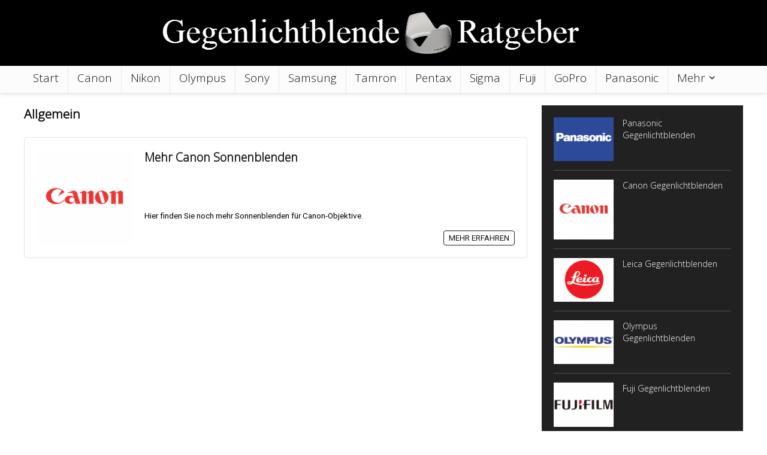

--- FILE ---
content_type: text/html; charset=UTF-8
request_url: https://gegenlichtblende-ratgeber.de/category/allgemein/
body_size: 15765
content:
<!DOCTYPE html>
<html lang="de-DE">
<head>
<meta charset="UTF-8" />
<meta name="viewport" content="width=device-width, initial-scale=1.0" />
<!-- feeds & pingback -->
<link rel="profile" href="http://gmpg.org/xfn/11" />
<link rel="pingback" href="https://gegenlichtblende-ratgeber.de/xmlrpc.php" />
<meta name='robots' content='index, follow, max-image-preview:large, max-snippet:-1, max-video-preview:-1' />
<!-- This site is optimized with the Yoast SEO plugin v19.13 - https://yoast.com/wordpress/plugins/seo/ -->
<title>Allgemein Archive &#8902; Gegenlichtblende-Ratgeber</title>
<link rel="canonical" href="https://gegenlichtblende-ratgeber.de/category/allgemein/" />
<meta property="og:locale" content="de_DE" />
<meta property="og:type" content="article" />
<meta property="og:title" content="Allgemein Archive &#8902; Gegenlichtblende-Ratgeber" />
<meta property="og:url" content="https://gegenlichtblende-ratgeber.de/category/allgemein/" />
<meta property="og:site_name" content="Gegenlichtblende-Ratgeber" />
<meta name="twitter:card" content="summary_large_image" />
<script type="application/ld+json" class="yoast-schema-graph">{"@context":"https://schema.org","@graph":[{"@type":"CollectionPage","@id":"https://gegenlichtblende-ratgeber.de/category/allgemein/","url":"https://gegenlichtblende-ratgeber.de/category/allgemein/","name":"Allgemein Archive &#8902; Gegenlichtblende-Ratgeber","isPartOf":{"@id":"https://gegenlichtblende-ratgeber.de/#website"},"primaryImageOfPage":{"@id":"https://gegenlichtblende-ratgeber.de/category/allgemein/#primaryimage"},"image":{"@id":"https://gegenlichtblende-ratgeber.de/category/allgemein/#primaryimage"},"thumbnailUrl":"https://gegenlichtblende-ratgeber.de/wp-content/uploads/2016/05/Canon-Gegenlichtblende.jpg","breadcrumb":{"@id":"https://gegenlichtblende-ratgeber.de/category/allgemein/#breadcrumb"},"inLanguage":"de-DE"},{"@type":"ImageObject","inLanguage":"de-DE","@id":"https://gegenlichtblende-ratgeber.de/category/allgemein/#primaryimage","url":"https://gegenlichtblende-ratgeber.de/wp-content/uploads/2016/05/Canon-Gegenlichtblende.jpg","contentUrl":"https://gegenlichtblende-ratgeber.de/wp-content/uploads/2016/05/Canon-Gegenlichtblende.jpg","width":500,"height":500,"caption":"Canon-Sonnenblende"},{"@type":"BreadcrumbList","@id":"https://gegenlichtblende-ratgeber.de/category/allgemein/#breadcrumb","itemListElement":[{"@type":"ListItem","position":1,"name":"Startseite","item":"https://gegenlichtblende-ratgeber.de/"},{"@type":"ListItem","position":2,"name":"Allgemein"}]},{"@type":"WebSite","@id":"https://gegenlichtblende-ratgeber.de/#website","url":"https://gegenlichtblende-ratgeber.de/","name":"Gegenlichtblende-Ratgeber","description":"Was Sie über Gegenlichtblenden, Sonnenblenden &amp; Streulichtblenden wissen müssen","publisher":{"@id":"https://gegenlichtblende-ratgeber.de/#organization"},"potentialAction":[{"@type":"SearchAction","target":{"@type":"EntryPoint","urlTemplate":"https://gegenlichtblende-ratgeber.de/?s={search_term_string}"},"query-input":"required name=search_term_string"}],"inLanguage":"de-DE"},{"@type":"Organization","@id":"https://gegenlichtblende-ratgeber.de/#organization","name":"Gegenlichtblende-Ratgeber","url":"https://gegenlichtblende-ratgeber.de/","logo":{"@type":"ImageObject","inLanguage":"de-DE","@id":"https://gegenlichtblende-ratgeber.de/#/schema/logo/image/","url":"https://gegenlichtblende-ratgeber.de/wp-content/uploads/2016/04/gegenlicht-blende-ratgeber-logo1.png","contentUrl":"https://gegenlichtblende-ratgeber.de/wp-content/uploads/2016/04/gegenlicht-blende-ratgeber-logo1.png","width":810,"height":80,"caption":"Gegenlichtblende-Ratgeber"},"image":{"@id":"https://gegenlichtblende-ratgeber.de/#/schema/logo/image/"}}]}</script>
<!-- / Yoast SEO plugin. -->
<link rel='dns-prefetch' href='//fonts.googleapis.com' />
<link rel="alternate" type="application/rss+xml" title="Gegenlichtblende-Ratgeber &raquo; Feed" href="https://gegenlichtblende-ratgeber.de/feed/" />
<link rel="alternate" type="application/rss+xml" title="Gegenlichtblende-Ratgeber &raquo; Kommentar-Feed" href="https://gegenlichtblende-ratgeber.de/comments/feed/" />
<link rel="alternate" type="application/rss+xml" title="Gegenlichtblende-Ratgeber &raquo; Allgemein Kategorie-Feed" href="https://gegenlichtblende-ratgeber.de/category/allgemein/feed/" />
<script type="text/javascript">
window._wpemojiSettings = {"baseUrl":"https:\/\/s.w.org\/images\/core\/emoji\/14.0.0\/72x72\/","ext":".png","svgUrl":"https:\/\/s.w.org\/images\/core\/emoji\/14.0.0\/svg\/","svgExt":".svg","source":{"concatemoji":"https:\/\/gegenlichtblende-ratgeber.de\/wp-includes\/js\/wp-emoji-release.min.js?ver=6.1.1"}};
/*! This file is auto-generated */
!function(e,a,t){var n,r,o,i=a.createElement("canvas"),p=i.getContext&&i.getContext("2d");function s(e,t){var a=String.fromCharCode,e=(p.clearRect(0,0,i.width,i.height),p.fillText(a.apply(this,e),0,0),i.toDataURL());return p.clearRect(0,0,i.width,i.height),p.fillText(a.apply(this,t),0,0),e===i.toDataURL()}function c(e){var t=a.createElement("script");t.src=e,t.defer=t.type="text/javascript",a.getElementsByTagName("head")[0].appendChild(t)}for(o=Array("flag","emoji"),t.supports={everything:!0,everythingExceptFlag:!0},r=0;r<o.length;r++)t.supports[o[r]]=function(e){if(p&&p.fillText)switch(p.textBaseline="top",p.font="600 32px Arial",e){case"flag":return s([127987,65039,8205,9895,65039],[127987,65039,8203,9895,65039])?!1:!s([55356,56826,55356,56819],[55356,56826,8203,55356,56819])&&!s([55356,57332,56128,56423,56128,56418,56128,56421,56128,56430,56128,56423,56128,56447],[55356,57332,8203,56128,56423,8203,56128,56418,8203,56128,56421,8203,56128,56430,8203,56128,56423,8203,56128,56447]);case"emoji":return!s([129777,127995,8205,129778,127999],[129777,127995,8203,129778,127999])}return!1}(o[r]),t.supports.everything=t.supports.everything&&t.supports[o[r]],"flag"!==o[r]&&(t.supports.everythingExceptFlag=t.supports.everythingExceptFlag&&t.supports[o[r]]);t.supports.everythingExceptFlag=t.supports.everythingExceptFlag&&!t.supports.flag,t.DOMReady=!1,t.readyCallback=function(){t.DOMReady=!0},t.supports.everything||(n=function(){t.readyCallback()},a.addEventListener?(a.addEventListener("DOMContentLoaded",n,!1),e.addEventListener("load",n,!1)):(e.attachEvent("onload",n),a.attachEvent("onreadystatechange",function(){"complete"===a.readyState&&t.readyCallback()})),(e=t.source||{}).concatemoji?c(e.concatemoji):e.wpemoji&&e.twemoji&&(c(e.twemoji),c(e.wpemoji)))}(window,document,window._wpemojiSettings);
</script>
<style type="text/css">
img.wp-smiley,
img.emoji {
display: inline !important;
border: none !important;
box-shadow: none !important;
height: 1em !important;
width: 1em !important;
margin: 0 0.07em !important;
vertical-align: -0.1em !important;
background: none !important;
padding: 0 !important;
}
</style>
<!-- <link rel='stylesheet' id='wp-block-library-css' href='https://gegenlichtblende-ratgeber.de/wp-includes/css/dist/block-library/style.min.css?ver=6.1.1' type='text/css' media='all' /> -->
<link rel="stylesheet" type="text/css" href="//gegenlichtblende-ratgeber.de/wp-content/cache/wpfc-minified/2puij0it/fd6mo.css" media="all"/>
<style id='global-styles-inline-css' type='text/css'>
body{--wp--preset--color--black: #000000;--wp--preset--color--cyan-bluish-gray: #abb8c3;--wp--preset--color--white: #ffffff;--wp--preset--color--pale-pink: #f78da7;--wp--preset--color--vivid-red: #cf2e2e;--wp--preset--color--luminous-vivid-orange: #ff6900;--wp--preset--color--luminous-vivid-amber: #fcb900;--wp--preset--color--light-green-cyan: #7bdcb5;--wp--preset--color--vivid-green-cyan: #00d084;--wp--preset--color--pale-cyan-blue: #8ed1fc;--wp--preset--color--vivid-cyan-blue: #0693e3;--wp--preset--color--vivid-purple: #9b51e0;--wp--preset--color--main: var(--rehub-main-color);--wp--preset--color--secondary: var(--rehub-sec-color);--wp--preset--color--buttonmain: var(--rehub-main-btn-bg);--wp--preset--color--cyan-grey: #abb8c3;--wp--preset--color--orange-light: #fcb900;--wp--preset--color--red: #cf2e2e;--wp--preset--color--red-bright: #f04057;--wp--preset--color--vivid-green: #00d084;--wp--preset--color--orange: #ff6900;--wp--preset--color--blue: #0693e3;--wp--preset--gradient--vivid-cyan-blue-to-vivid-purple: linear-gradient(135deg,rgba(6,147,227,1) 0%,rgb(155,81,224) 100%);--wp--preset--gradient--light-green-cyan-to-vivid-green-cyan: linear-gradient(135deg,rgb(122,220,180) 0%,rgb(0,208,130) 100%);--wp--preset--gradient--luminous-vivid-amber-to-luminous-vivid-orange: linear-gradient(135deg,rgba(252,185,0,1) 0%,rgba(255,105,0,1) 100%);--wp--preset--gradient--luminous-vivid-orange-to-vivid-red: linear-gradient(135deg,rgba(255,105,0,1) 0%,rgb(207,46,46) 100%);--wp--preset--gradient--very-light-gray-to-cyan-bluish-gray: linear-gradient(135deg,rgb(238,238,238) 0%,rgb(169,184,195) 100%);--wp--preset--gradient--cool-to-warm-spectrum: linear-gradient(135deg,rgb(74,234,220) 0%,rgb(151,120,209) 20%,rgb(207,42,186) 40%,rgb(238,44,130) 60%,rgb(251,105,98) 80%,rgb(254,248,76) 100%);--wp--preset--gradient--blush-light-purple: linear-gradient(135deg,rgb(255,206,236) 0%,rgb(152,150,240) 100%);--wp--preset--gradient--blush-bordeaux: linear-gradient(135deg,rgb(254,205,165) 0%,rgb(254,45,45) 50%,rgb(107,0,62) 100%);--wp--preset--gradient--luminous-dusk: linear-gradient(135deg,rgb(255,203,112) 0%,rgb(199,81,192) 50%,rgb(65,88,208) 100%);--wp--preset--gradient--pale-ocean: linear-gradient(135deg,rgb(255,245,203) 0%,rgb(182,227,212) 50%,rgb(51,167,181) 100%);--wp--preset--gradient--electric-grass: linear-gradient(135deg,rgb(202,248,128) 0%,rgb(113,206,126) 100%);--wp--preset--gradient--midnight: linear-gradient(135deg,rgb(2,3,129) 0%,rgb(40,116,252) 100%);--wp--preset--duotone--dark-grayscale: url('#wp-duotone-dark-grayscale');--wp--preset--duotone--grayscale: url('#wp-duotone-grayscale');--wp--preset--duotone--purple-yellow: url('#wp-duotone-purple-yellow');--wp--preset--duotone--blue-red: url('#wp-duotone-blue-red');--wp--preset--duotone--midnight: url('#wp-duotone-midnight');--wp--preset--duotone--magenta-yellow: url('#wp-duotone-magenta-yellow');--wp--preset--duotone--purple-green: url('#wp-duotone-purple-green');--wp--preset--duotone--blue-orange: url('#wp-duotone-blue-orange');--wp--preset--font-size--small: 13px;--wp--preset--font-size--medium: 20px;--wp--preset--font-size--large: 36px;--wp--preset--font-size--x-large: 42px;--wp--preset--font-family--system-font: Roboto,"Helvetica Neue",-apple-system,system-ui,BlinkMacSystemFont,"Segoe UI",Oxygen-Sans,sans-serif;--wp--preset--font-family--rh-nav-font: var(--rehub-nav-font,Roboto,"Helvetica Neue",-apple-system,system-ui,BlinkMacSystemFont,"Segoe UI",Oxygen-Sans,sans-serif);--wp--preset--font-family--rh-head-font: var(--rehub-head-font,Roboto,"Helvetica Neue",-apple-system,system-ui,BlinkMacSystemFont,"Segoe UI",Oxygen-Sans,sans-serif);--wp--preset--font-family--rh-btn-font: var(--rehub-btn-font,Roboto,"Helvetica Neue",-apple-system,system-ui,BlinkMacSystemFont,"Segoe UI",Oxygen-Sans,sans-serif);--wp--preset--font-family--rh-body-font: var(--rehub-body-font,Roboto,"Helvetica Neue",-apple-system,system-ui,BlinkMacSystemFont,"Segoe UI",Oxygen-Sans,sans-serif);--wp--preset--spacing--20: 0.44rem;--wp--preset--spacing--30: 0.67rem;--wp--preset--spacing--40: 1rem;--wp--preset--spacing--50: 1.5rem;--wp--preset--spacing--60: 2.25rem;--wp--preset--spacing--70: 3.38rem;--wp--preset--spacing--80: 5.06rem;}body { margin: 0;--wp--style--global--content-size: 760px;--wp--style--global--wide-size: 900px; }.wp-site-blocks > .alignleft { float: left; margin-right: 2em; }.wp-site-blocks > .alignright { float: right; margin-left: 2em; }.wp-site-blocks > .aligncenter { justify-content: center; margin-left: auto; margin-right: auto; }:where(.is-layout-flex){gap: 0.5em;}body .is-layout-flow > .alignleft{float: left;margin-inline-start: 0;margin-inline-end: 2em;}body .is-layout-flow > .alignright{float: right;margin-inline-start: 2em;margin-inline-end: 0;}body .is-layout-flow > .aligncenter{margin-left: auto !important;margin-right: auto !important;}body .is-layout-constrained > .alignleft{float: left;margin-inline-start: 0;margin-inline-end: 2em;}body .is-layout-constrained > .alignright{float: right;margin-inline-start: 2em;margin-inline-end: 0;}body .is-layout-constrained > .aligncenter{margin-left: auto !important;margin-right: auto !important;}body .is-layout-constrained > :where(:not(.alignleft):not(.alignright):not(.alignfull)){max-width: var(--wp--style--global--content-size);margin-left: auto !important;margin-right: auto !important;}body .is-layout-constrained > .alignwide{max-width: var(--wp--style--global--wide-size);}body .is-layout-flex{display: flex;}body .is-layout-flex{flex-wrap: wrap;align-items: center;}body .is-layout-flex > *{margin: 0;}body{padding-top: 0px;padding-right: 0px;padding-bottom: 0px;padding-left: 0px;}a:where(:not(.wp-element-button)){color: var(--rehub-link-color, violet);text-decoration: none;}h1{font-size: 29px;line-height: 34px;margin-top: 10px;margin-bottom: 31px;}h2{font-size: 25px;line-height: 31px;margin-top: 10px;margin-bottom: 31px;}h3{font-size: 20px;line-height: 28px;margin-top: 10px;margin-bottom: 25px;}h4{font-size: 18px;line-height: 24px;margin-top: 10px;margin-bottom: 18px;}h5{font-size: 16px;line-height: 20px;margin-top: 10px;margin-bottom: 15px;}h6{font-size: 14px;line-height: 20px;margin-top: 0px;margin-bottom: 10px;}.wp-element-button, .wp-block-button__link{background-color: #32373c;border-width: 0;color: #fff;font-family: inherit;font-size: inherit;line-height: inherit;padding: calc(0.667em + 2px) calc(1.333em + 2px);text-decoration: none;}.has-black-color{color: var(--wp--preset--color--black) !important;}.has-cyan-bluish-gray-color{color: var(--wp--preset--color--cyan-bluish-gray) !important;}.has-white-color{color: var(--wp--preset--color--white) !important;}.has-pale-pink-color{color: var(--wp--preset--color--pale-pink) !important;}.has-vivid-red-color{color: var(--wp--preset--color--vivid-red) !important;}.has-luminous-vivid-orange-color{color: var(--wp--preset--color--luminous-vivid-orange) !important;}.has-luminous-vivid-amber-color{color: var(--wp--preset--color--luminous-vivid-amber) !important;}.has-light-green-cyan-color{color: var(--wp--preset--color--light-green-cyan) !important;}.has-vivid-green-cyan-color{color: var(--wp--preset--color--vivid-green-cyan) !important;}.has-pale-cyan-blue-color{color: var(--wp--preset--color--pale-cyan-blue) !important;}.has-vivid-cyan-blue-color{color: var(--wp--preset--color--vivid-cyan-blue) !important;}.has-vivid-purple-color{color: var(--wp--preset--color--vivid-purple) !important;}.has-main-color{color: var(--wp--preset--color--main) !important;}.has-secondary-color{color: var(--wp--preset--color--secondary) !important;}.has-buttonmain-color{color: var(--wp--preset--color--buttonmain) !important;}.has-cyan-grey-color{color: var(--wp--preset--color--cyan-grey) !important;}.has-orange-light-color{color: var(--wp--preset--color--orange-light) !important;}.has-red-color{color: var(--wp--preset--color--red) !important;}.has-red-bright-color{color: var(--wp--preset--color--red-bright) !important;}.has-vivid-green-color{color: var(--wp--preset--color--vivid-green) !important;}.has-orange-color{color: var(--wp--preset--color--orange) !important;}.has-blue-color{color: var(--wp--preset--color--blue) !important;}.has-black-background-color{background-color: var(--wp--preset--color--black) !important;}.has-cyan-bluish-gray-background-color{background-color: var(--wp--preset--color--cyan-bluish-gray) !important;}.has-white-background-color{background-color: var(--wp--preset--color--white) !important;}.has-pale-pink-background-color{background-color: var(--wp--preset--color--pale-pink) !important;}.has-vivid-red-background-color{background-color: var(--wp--preset--color--vivid-red) !important;}.has-luminous-vivid-orange-background-color{background-color: var(--wp--preset--color--luminous-vivid-orange) !important;}.has-luminous-vivid-amber-background-color{background-color: var(--wp--preset--color--luminous-vivid-amber) !important;}.has-light-green-cyan-background-color{background-color: var(--wp--preset--color--light-green-cyan) !important;}.has-vivid-green-cyan-background-color{background-color: var(--wp--preset--color--vivid-green-cyan) !important;}.has-pale-cyan-blue-background-color{background-color: var(--wp--preset--color--pale-cyan-blue) !important;}.has-vivid-cyan-blue-background-color{background-color: var(--wp--preset--color--vivid-cyan-blue) !important;}.has-vivid-purple-background-color{background-color: var(--wp--preset--color--vivid-purple) !important;}.has-main-background-color{background-color: var(--wp--preset--color--main) !important;}.has-secondary-background-color{background-color: var(--wp--preset--color--secondary) !important;}.has-buttonmain-background-color{background-color: var(--wp--preset--color--buttonmain) !important;}.has-cyan-grey-background-color{background-color: var(--wp--preset--color--cyan-grey) !important;}.has-orange-light-background-color{background-color: var(--wp--preset--color--orange-light) !important;}.has-red-background-color{background-color: var(--wp--preset--color--red) !important;}.has-red-bright-background-color{background-color: var(--wp--preset--color--red-bright) !important;}.has-vivid-green-background-color{background-color: var(--wp--preset--color--vivid-green) !important;}.has-orange-background-color{background-color: var(--wp--preset--color--orange) !important;}.has-blue-background-color{background-color: var(--wp--preset--color--blue) !important;}.has-black-border-color{border-color: var(--wp--preset--color--black) !important;}.has-cyan-bluish-gray-border-color{border-color: var(--wp--preset--color--cyan-bluish-gray) !important;}.has-white-border-color{border-color: var(--wp--preset--color--white) !important;}.has-pale-pink-border-color{border-color: var(--wp--preset--color--pale-pink) !important;}.has-vivid-red-border-color{border-color: var(--wp--preset--color--vivid-red) !important;}.has-luminous-vivid-orange-border-color{border-color: var(--wp--preset--color--luminous-vivid-orange) !important;}.has-luminous-vivid-amber-border-color{border-color: var(--wp--preset--color--luminous-vivid-amber) !important;}.has-light-green-cyan-border-color{border-color: var(--wp--preset--color--light-green-cyan) !important;}.has-vivid-green-cyan-border-color{border-color: var(--wp--preset--color--vivid-green-cyan) !important;}.has-pale-cyan-blue-border-color{border-color: var(--wp--preset--color--pale-cyan-blue) !important;}.has-vivid-cyan-blue-border-color{border-color: var(--wp--preset--color--vivid-cyan-blue) !important;}.has-vivid-purple-border-color{border-color: var(--wp--preset--color--vivid-purple) !important;}.has-main-border-color{border-color: var(--wp--preset--color--main) !important;}.has-secondary-border-color{border-color: var(--wp--preset--color--secondary) !important;}.has-buttonmain-border-color{border-color: var(--wp--preset--color--buttonmain) !important;}.has-cyan-grey-border-color{border-color: var(--wp--preset--color--cyan-grey) !important;}.has-orange-light-border-color{border-color: var(--wp--preset--color--orange-light) !important;}.has-red-border-color{border-color: var(--wp--preset--color--red) !important;}.has-red-bright-border-color{border-color: var(--wp--preset--color--red-bright) !important;}.has-vivid-green-border-color{border-color: var(--wp--preset--color--vivid-green) !important;}.has-orange-border-color{border-color: var(--wp--preset--color--orange) !important;}.has-blue-border-color{border-color: var(--wp--preset--color--blue) !important;}.has-vivid-cyan-blue-to-vivid-purple-gradient-background{background: var(--wp--preset--gradient--vivid-cyan-blue-to-vivid-purple) !important;}.has-light-green-cyan-to-vivid-green-cyan-gradient-background{background: var(--wp--preset--gradient--light-green-cyan-to-vivid-green-cyan) !important;}.has-luminous-vivid-amber-to-luminous-vivid-orange-gradient-background{background: var(--wp--preset--gradient--luminous-vivid-amber-to-luminous-vivid-orange) !important;}.has-luminous-vivid-orange-to-vivid-red-gradient-background{background: var(--wp--preset--gradient--luminous-vivid-orange-to-vivid-red) !important;}.has-very-light-gray-to-cyan-bluish-gray-gradient-background{background: var(--wp--preset--gradient--very-light-gray-to-cyan-bluish-gray) !important;}.has-cool-to-warm-spectrum-gradient-background{background: var(--wp--preset--gradient--cool-to-warm-spectrum) !important;}.has-blush-light-purple-gradient-background{background: var(--wp--preset--gradient--blush-light-purple) !important;}.has-blush-bordeaux-gradient-background{background: var(--wp--preset--gradient--blush-bordeaux) !important;}.has-luminous-dusk-gradient-background{background: var(--wp--preset--gradient--luminous-dusk) !important;}.has-pale-ocean-gradient-background{background: var(--wp--preset--gradient--pale-ocean) !important;}.has-electric-grass-gradient-background{background: var(--wp--preset--gradient--electric-grass) !important;}.has-midnight-gradient-background{background: var(--wp--preset--gradient--midnight) !important;}.has-small-font-size{font-size: var(--wp--preset--font-size--small) !important;}.has-medium-font-size{font-size: var(--wp--preset--font-size--medium) !important;}.has-large-font-size{font-size: var(--wp--preset--font-size--large) !important;}.has-x-large-font-size{font-size: var(--wp--preset--font-size--x-large) !important;}.has-system-font-font-family{font-family: var(--wp--preset--font-family--system-font) !important;}.has-rh-nav-font-font-family{font-family: var(--wp--preset--font-family--rh-nav-font) !important;}.has-rh-head-font-font-family{font-family: var(--wp--preset--font-family--rh-head-font) !important;}.has-rh-btn-font-font-family{font-family: var(--wp--preset--font-family--rh-btn-font) !important;}.has-rh-body-font-font-family{font-family: var(--wp--preset--font-family--rh-body-font) !important;}
.wp-block-navigation a:where(:not(.wp-element-button)){color: inherit;}
:where(.wp-block-columns.is-layout-flex){gap: 2em;}
.wp-block-pullquote{font-size: 1.5em;line-height: 1.6;}
.wp-block-post-title{margin-top: 4px;margin-right: 0;margin-bottom: 15px;margin-left: 0;}
.wp-block-image{margin-top: 0px;margin-bottom: 31px;}
.wp-block-media-text{margin-top: 0px;margin-bottom: 31px;}
.wp-block-post-content{font-size: 16px;line-height: 28px;}
p{font-size: 16px;line-height: 28px;}
</style>
<link rel='stylesheet' id='Open+Sans-css' href='//fonts.googleapis.com/css?family=Open+Sans%3A300&#038;subset=latin&#038;ver=6.1.1' type='text/css' media='all' />
<link rel='stylesheet' id='Roboto-css' href='//fonts.googleapis.com/css?family=Roboto%3Anormal&#038;subset=latin&#038;ver=6.1.1' type='text/css' media='all' />
<!-- <link rel='stylesheet' id='wpsm-comptable-styles-css' href='https://gegenlichtblende-ratgeber.de/wp-content/plugins/table-maker/css/style.css?ver=1.9.1' type='text/css' media='all' /> -->
<!-- <link rel='stylesheet' id='parent-style-css' href='https://gegenlichtblende-ratgeber.de/wp-content/themes/rehub-theme/style.css?ver=6.1.1' type='text/css' media='all' /> -->
<!-- <link rel='stylesheet' id='js_composer_front-css' href='https://gegenlichtblende-ratgeber.de/wp-content/plugins/js_composer/assets/css/js_composer.min.css?ver=6.10.0' type='text/css' media='all' /> -->
<!-- <link rel='stylesheet' id='eggrehub-css' href='https://gegenlichtblende-ratgeber.de/wp-content/themes/rehub-theme/css/eggrehub.css?ver=18.7' type='text/css' media='all' /> -->
<!-- <link rel='stylesheet' id='rhstyle-css' href='https://gegenlichtblende-ratgeber.de/wp-content/themes/rehub-child/style.css?ver=18.7' type='text/css' media='all' /> -->
<!-- <link rel='stylesheet' id='rehubicons-css' href='https://gegenlichtblende-ratgeber.de/wp-content/themes/rehub-theme/iconstyle.css?ver=18.7' type='text/css' media='all' /> -->
<!-- <link rel='stylesheet' id='rhelementor-css' href='https://gegenlichtblende-ratgeber.de/wp-content/themes/rehub-theme/css/elementor.css?ver=1.0' type='text/css' media='all' /> -->
<link rel="stylesheet" type="text/css" href="//gegenlichtblende-ratgeber.de/wp-content/cache/wpfc-minified/e5g1arvj/fd6mo.css" media="all"/>
<script src='//gegenlichtblende-ratgeber.de/wp-content/cache/wpfc-minified/e77kt2a2/fd6mo.js' type="text/javascript"></script>
<!-- <script type='text/javascript' src='https://gegenlichtblende-ratgeber.de/wp-includes/js/jquery/jquery.min.js?ver=3.6.1' id='jquery-core-js'></script> -->
<!-- <script type='text/javascript' src='https://gegenlichtblende-ratgeber.de/wp-includes/js/jquery/jquery-migrate.min.js?ver=3.3.2' id='jquery-migrate-js'></script> -->
<link rel="https://api.w.org/" href="https://gegenlichtblende-ratgeber.de/wp-json/" /><link rel="alternate" type="application/json" href="https://gegenlichtblende-ratgeber.de/wp-json/wp/v2/categories/1" /><link rel="EditURI" type="application/rsd+xml" title="RSD" href="https://gegenlichtblende-ratgeber.de/xmlrpc.php?rsd" />
<link rel="wlwmanifest" type="application/wlwmanifest+xml" href="https://gegenlichtblende-ratgeber.de/wp-includes/wlwmanifest.xml" />
<meta name="generator" content="WordPress 6.1.1" />
<link rel="preload" href="https://gegenlichtblende-ratgeber.de/wp-content/themes/rehub-theme/fonts/rhicons.woff2?3oibrk" as="font" type="font/woff2" crossorigin="crossorigin"><style type="text/css"> .main-nav{box-shadow:0 1px 8px rgba(0,0,0,0.1),0 0 0 1px rgba(0,0,0,0.03) !important;}nav.top_menu > ul > li > a{padding:11px 15px 15px 15px;font-size:17px}nav.top_menu > ul > li > a{font-size:20px}nav.top_menu > ul > li > a{font-weight:normal;}.dl-menuwrapper li a,nav.top_menu > ul > li > a,#re_menu_near_logo li,#re_menu_near_logo li{font-family:"Open Sans",trebuchet ms !important;font-weight:300;font-style:normal;}:root{--rehub-nav-font:Open Sans;}.rehub_feat_block div.offer_title,.rh_wrapper_video_playlist .rh_video_title_and_time .rh_video_title,.main_slider .flex-overlay h2,.related_articles ul li > a,h1,h2,h3,h4,h5,h6,.widget .title,.title h1,.title h5,.related_articles .related_title,#comments .title_comments,.commentlist .comment-author .fn,.commentlist .comment-author .fn a,.rate_bar_wrap .review-top .review-text span.review-header,.wpsm-numbox.wpsm-style6 span.num,.wpsm-numbox.wpsm-style5 span.num,.rehub-main-font,.logo .textlogo,.wp-block-quote.is-style-large,.comment-respond h3,.related_articles .related_title,.re_title_inmodal{font-family:"Open Sans",trebuchet ms;}.main_slider .flex-overlay h2,h1,h2,h3,h4,h5,h6,.title h1,.title h5,.comment-respond h3{font-weight:300;}:root{--rehub-head-font:Open Sans;}.sidebar,.rehub-body-font,body{font-family:"Roboto",arial !important;font-weight:normal;font-style:normal;}:root{--rehub-body-font:Roboto;}.post,body .post-readopt .post-inner,body .post-readopt:not(.main-side),body .post-readopt .post,.post p{font-size:18px;line-height:30px;}#main_header,.is-sticky .logo_section_wrap,.sticky-active.logo_section_wrap{background-color:#000000 !important}.main-nav.white_style{border-top:none}nav.top_menu > ul:not(.off-canvas) > li > a:after{top:auto;bottom:0}.header-top{border:none;} .widget .title:after{border-bottom:2px solid #000000;}.rehub-main-color-border,nav.top_menu > ul > li.vertical-menu.border-main-color .sub-menu,.rh-main-bg-hover:hover,.wp-block-quote,ul.def_btn_link_tabs li.active a,.wp-block-pullquote{border-color:#000000;}.wpsm_promobox.rehub_promobox{border-left-color:#000000!important;}.color_link{color:#000000 !important;}.featured_slider:hover .score,.top_chart_controls .controls:hover,article.post .wpsm_toplist_heading:before{border-color:#000000;}.btn_more:hover,.tw-pagination .current{border:1px solid #000000;color:#fff}.rehub_woo_review .rehub_woo_tabs_menu li.current{border-top:3px solid #000000;}.gallery-pics .gp-overlay{box-shadow:0 0 0 4px #000000 inset;}.post .rehub_woo_tabs_menu li.current,.woocommerce div.product .woocommerce-tabs ul.tabs li.active{border-top:2px solid #000000;}.rething_item a.cat{border-bottom-color:#000000}nav.top_menu ul li ul.sub-menu{border-bottom:2px solid #000000;}.widget.deal_daywoo,.elementor-widget-wpsm_woofeatured .deal_daywoo{border:3px solid #000000;padding:20px;background:#fff;}.deal_daywoo .wpsm-bar-bar{background-color:#000000 !important} #buddypress div.item-list-tabs ul li.selected a span,#buddypress div.item-list-tabs ul li.current a span,#buddypress div.item-list-tabs ul li a span,.user-profile-div .user-menu-tab > li.active > a,.user-profile-div .user-menu-tab > li.active > a:focus,.user-profile-div .user-menu-tab > li.active > a:hover,.news_in_thumb:hover a.rh-label-string,.news_out_thumb:hover a.rh-label-string,.col-feat-grid:hover a.rh-label-string,.carousel-style-deal .re_carousel .controls,.re_carousel .controls:hover,.openedprevnext .postNavigation .postnavprev,.postNavigation .postnavprev:hover,.top_chart_pagination a.selected,.flex-control-paging li a.flex-active,.flex-control-paging li a:hover,.btn_more:hover,body .tabs-menu li:hover,body .tabs-menu li.current,.featured_slider:hover .score,#bbp_user_edit_submit,.bbp-topic-pagination a,.bbp-topic-pagination a,.custom-checkbox label.checked:after,.slider_post .caption,ul.postpagination li.active a,ul.postpagination li:hover a,ul.postpagination li a:focus,.top_theme h5 strong,.re_carousel .text:after,#topcontrol:hover,.main_slider .flex-overlay:hover a.read-more,.rehub_chimp #mc_embed_signup input#mc-embedded-subscribe,#rank_1.rank_count,#toplistmenu > ul li:before,.rehub_chimp:before,.wpsm-members > strong:first-child,.r_catbox_btn,.wpcf7 .wpcf7-submit,.wpsm_pretty_hover li:hover,.wpsm_pretty_hover li.current,.rehub-main-color-bg,.togglegreedybtn:after,.rh-bg-hover-color:hover a.rh-label-string,.rh-main-bg-hover:hover,.rh_wrapper_video_playlist .rh_video_currently_playing,.rh_wrapper_video_playlist .rh_video_currently_playing.rh_click_video:hover,.rtmedia-list-item .rtmedia-album-media-count,.tw-pagination .current,.dokan-dashboard .dokan-dash-sidebar ul.dokan-dashboard-menu li.active,.dokan-dashboard .dokan-dash-sidebar ul.dokan-dashboard-menu li:hover,.dokan-dashboard .dokan-dash-sidebar ul.dokan-dashboard-menu li.dokan-common-links a:hover,#ywqa-submit-question,.woocommerce .widget_price_filter .ui-slider .ui-slider-range,.rh-hov-bor-line > a:after,nav.top_menu > ul:not(.off-canvas) > li > a:after,.rh-border-line:after,.wpsm-table.wpsm-table-main-color table tr th,.rh-hov-bg-main-slide:before,.rh-hov-bg-main-slidecol .col_item:before{background:#000000;}@media (max-width:767px){.postNavigation .postnavprev{background:#000000;}}.rh-main-bg-hover:hover,.rh-main-bg-hover:hover .whitehovered,.user-profile-div .user-menu-tab > li.active > a{color:#fff !important} a,.carousel-style-deal .deal-item .priced_block .price_count ins,nav.top_menu ul li.menu-item-has-children ul li.menu-item-has-children > a:before,.top_chart_controls .controls:hover,.flexslider .fa-pulse,.footer-bottom .widget .f_menu li a:hover,.comment_form h3 a,.bbp-body li.bbp-forum-info > a:hover,.bbp-body li.bbp-topic-title > a:hover,#subscription-toggle a:before,#favorite-toggle a:before,.aff_offer_links .aff_name a,.rh-deal-price,.commentlist .comment-content small a,.related_articles .title_cat_related a,article em.emph,.campare_table table.one td strong.red,.sidebar .tabs-item .detail p a,.footer-bottom .widget .title span,footer p a,.welcome-frase strong,article.post .wpsm_toplist_heading:before,.post a.color_link,.categoriesbox:hover h3 a:after,.bbp-body li.bbp-forum-info > a,.bbp-body li.bbp-topic-title > a,.widget .title i,.woocommerce-MyAccount-navigation ul li.is-active a,.category-vendormenu li.current a,.deal_daywoo .title,.rehub-main-color,.wpsm_pretty_colored ul li.current a,.wpsm_pretty_colored ul li.current,.rh-heading-hover-color:hover h2 a,.rh-heading-hover-color:hover h3 a,.rh-heading-hover-color:hover h4 a,.rh-heading-hover-color:hover h5 a,.rh-heading-hover-color:hover h3,.rh-heading-hover-color:hover h2,.rh-heading-hover-color:hover h4,.rh-heading-hover-color:hover h5,.rh-heading-hover-color:hover .rh-heading-hover-item a,.rh-heading-icon:before,.widget_layered_nav ul li.chosen a:before,.wp-block-quote.is-style-large p,ul.page-numbers li span.current,ul.page-numbers li a:hover,ul.page-numbers li.active a,.page-link > span:not(.page-link-title),blockquote:not(.wp-block-quote) p,span.re_filtersort_btn:hover,span.active.re_filtersort_btn,.deal_daywoo .price,div.sortingloading:after{color:#000000;} .page-link > span:not(.page-link-title),.widget.widget_affegg_widget .title,.widget.top_offers .title,.widget.cegg_widget_products .title,header .header_first_style .search form.search-form [type="submit"],header .header_eight_style .search form.search-form [type="submit"],.filter_home_pick span.active,.filter_home_pick span:hover,.filter_product_pick span.active,.filter_product_pick span:hover,.rh_tab_links a.active,.rh_tab_links a:hover,.wcv-navigation ul.menu li.active,.wcv-navigation ul.menu li:hover a,form.search-form [type="submit"],.rehub-sec-color-bg,input#ywqa-submit-question,input#ywqa-send-answer,.woocommerce button.button.alt,.tabsajax span.active.re_filtersort_btn,.wpsm-table.wpsm-table-sec-color table tr th,.rh-slider-arrow,.rh-hov-bg-sec-slide:before,.rh-hov-bg-sec-slidecol .col_item:before{background:#000000 !important;color:#fff !important;outline:0}.widget.widget_affegg_widget .title:after,.widget.top_offers .title:after,.widget.cegg_widget_products .title:after{border-top-color:#000000 !important;}.page-link > span:not(.page-link-title){border:1px solid #000000;}.page-link > span:not(.page-link-title),.header_first_style .search form.search-form [type="submit"] i{color:#fff !important;}.rh_tab_links a.active,.rh_tab_links a:hover,.rehub-sec-color-border,nav.top_menu > ul > li.vertical-menu.border-sec-color > .sub-menu,body .rh-slider-thumbs-item--active{border-color:#000000}.rh_wrapper_video_playlist .rh_video_currently_playing,.rh_wrapper_video_playlist .rh_video_currently_playing.rh_click_video:hover{background-color:#000000;box-shadow:1200px 0 0 #000000 inset;}.rehub-sec-color{color:#000000} form.search-form input[type="text"]{border-radius:4px}.news .priced_block .price_count,.blog_string .priced_block .price_count,.main_slider .price_count{margin-right:5px}.right_aff .priced_block .btn_offer_block,.right_aff .priced_block .price_count{border-radius:0 !important}form.search-form.product-search-form input[type="text"]{border-radius:4px 0 0 4px;}form.search-form [type="submit"]{border-radius:0 4px 4px 0;}.rtl form.search-form.product-search-form input[type="text"]{border-radius:0 4px 4px 0;}.rtl form.search-form [type="submit"]{border-radius:4px 0 0 4px;}.price_count,.rehub_offer_coupon,#buddypress .dir-search input[type=text],.gmw-form-wrapper input[type=text],.gmw-form-wrapper select,#buddypress a.button,.btn_more,#main_header .wpsm-button,#rh-header-cover-image .wpsm-button,#wcvendor_image_bg .wpsm-button,input[type="text"],textarea,input[type="tel"],input[type="password"],input[type="email"],input[type="url"],input[type="number"],.def_btn,input[type="submit"],input[type="button"],input[type="reset"],.rh_offer_list .offer_thumb .deal_img_wrap,.grid_onsale,.rehub-main-smooth,.re_filter_instore span.re_filtersort_btn:hover,.re_filter_instore span.active.re_filtersort_btn,#buddypress .standard-form input[type=text],#buddypress .standard-form textarea,.blacklabelprice{border-radius:4px}.news-community,.woocommerce .products.grid_woo .product,.rehub_chimp #mc_embed_signup input.email,#mc_embed_signup input#mc-embedded-subscribe,.rh_offer_list,.woo-tax-logo,#buddypress div.item-list-tabs ul li a,#buddypress form#whats-new-form,#buddypress div#invite-list,#buddypress #send-reply div.message-box,.rehub-sec-smooth,.rate-bar-bar,.rate-bar,#wcfm-main-contentainer #wcfm-content,.wcfm_welcomebox_header{border-radius:5px}#rhSplashSearch form.search-form input[type="text"],#rhSplashSearch form.search-form [type="submit"]{border-radius:0 !important} .woocommerce .woo-button-area .masked_coupon,.woocommerce a.woo_loop_btn,.woocommerce .button.checkout,.woocommerce input.button.alt,.woocommerce a.add_to_cart_button:not(.flat-woo-btn),.woocommerce-page a.add_to_cart_button:not(.flat-woo-btn),.woocommerce .single_add_to_cart_button,.woocommerce div.product form.cart .button,.woocommerce .checkout-button.button,.priced_block .btn_offer_block,.priced_block .button,.rh-deal-compact-btn,input.mdf_button,#buddypress input[type="submit"],#buddypress input[type="button"],#buddypress input[type="reset"],#buddypress button.submit,.wpsm-button.rehub_main_btn,.wcv-grid a.button,input.gmw-submit,#ws-plugin--s2member-profile-submit,#rtmedia_create_new_album,input[type="submit"].dokan-btn-theme,a.dokan-btn-theme,.dokan-btn-theme,#wcfm_membership_container a.wcfm_submit_button,.woocommerce button.button,.rehub-main-btn-bg,.woocommerce #payment #place_order,.wc-block-grid__product-add-to-cart.wp-block-button .wp-block-button__link{background:none #269b38 !important;color:#ffffff !important;fill:#ffffff !important;border:none !important;text-decoration:none !important;outline:0;box-shadow:-1px 6px 19px rgba(38,155,56,0.2) !important;border-radius:4px !important;}.rehub-main-btn-bg > a{color:#ffffff !important;}.woocommerce a.woo_loop_btn:hover,.woocommerce .button.checkout:hover,.woocommerce input.button.alt:hover,.woocommerce a.add_to_cart_button:not(.flat-woo-btn):hover,.woocommerce-page a.add_to_cart_button:not(.flat-woo-btn):hover,.woocommerce a.single_add_to_cart_button:hover,.woocommerce-page a.single_add_to_cart_button:hover,.woocommerce div.product form.cart .button:hover,.woocommerce-page div.product form.cart .button:hover,.woocommerce .checkout-button.button:hover,.priced_block .btn_offer_block:hover,.wpsm-button.rehub_main_btn:hover,#buddypress input[type="submit"]:hover,#buddypress input[type="button"]:hover,#buddypress input[type="reset"]:hover,#buddypress button.submit:hover,.small_post .btn:hover,.ap-pro-form-field-wrapper input[type="submit"]:hover,.wcv-grid a.button:hover,#ws-plugin--s2member-profile-submit:hover,.rething_button .btn_more:hover,#wcfm_membership_container a.wcfm_submit_button:hover,.woocommerce #payment #place_order:hover,.woocommerce button.button:hover,.rehub-main-btn-bg:hover,.rehub-main-btn-bg:hover > a,.wc-block-grid__product-add-to-cart.wp-block-button .wp-block-button__link:hover{background:none #2bad3e !important;color:#ffffff !important;border-color:transparent;box-shadow:-1px 6px 13px rgba(43,173,62,0.4) !important;}.rehub_offer_coupon:hover{border:1px dashed #2bad3e;}.rehub_offer_coupon:hover i.far,.rehub_offer_coupon:hover i.fal,.rehub_offer_coupon:hover i.fas{color:#2bad3e}.re_thing_btn .rehub_offer_coupon.not_masked_coupon:hover{color:#2bad3e !important}.woocommerce a.woo_loop_btn:active,.woocommerce .button.checkout:active,.woocommerce .button.alt:active,.woocommerce a.add_to_cart_button:not(.flat-woo-btn):active,.woocommerce-page a.add_to_cart_button:not(.flat-woo-btn):active,.woocommerce a.single_add_to_cart_button:active,.woocommerce-page a.single_add_to_cart_button:active,.woocommerce div.product form.cart .button:active,.woocommerce-page div.product form.cart .button:active,.woocommerce .checkout-button.button:active,.wpsm-button.rehub_main_btn:active,#buddypress input[type="submit"]:active,#buddypress input[type="button"]:active,#buddypress input[type="reset"]:active,#buddypress button.submit:active,.ap-pro-form-field-wrapper input[type="submit"]:active,.wcv-grid a.button:active,#ws-plugin--s2member-profile-submit:active,.woocommerce #payment #place_order:active,input[type="submit"].dokan-btn-theme:active,a.dokan-btn-theme:active,.dokan-btn-theme:active,.woocommerce button.button:active,.rehub-main-btn-bg:active,.wc-block-grid__product-add-to-cart.wp-block-button .wp-block-button__link:active{background:none #269b38 !important;box-shadow:0 1px 0 #999 !important;top:2px;color:#ffffff !important;}.rehub_btn_color,.rehub_chimp_flat #mc_embed_signup input#mc-embedded-subscribe{background-color:#269b38;border:1px solid #269b38;color:#ffffff;text-shadow:none}.rehub_btn_color:hover{color:#ffffff;background-color:#2bad3e;border:1px solid #2bad3e;}.rething_button .btn_more{border:1px solid #269b38;color:#269b38;}.rething_button .priced_block.block_btnblock .price_count{color:#269b38;font-weight:normal;}.widget_merchant_list .buttons_col{background-color:#269b38 !important;}.widget_merchant_list .buttons_col a{color:#ffffff !important;}.rehub-svg-btn-fill svg{fill:#269b38;}.rehub-svg-btn-stroke svg{stroke:#269b38;}@media (max-width:767px){#float-panel-woo-area{border-top:1px solid #269b38}}:root{--rehub-main-color:#000000;--rehub-sec-color:#000000;--rehub-main-btn-bg:#269b38;--rehub-link-color:#000000;}</style><style>/* seitentitel */
h1, article h1, .title h1 {
font-family: Open sans, Trebuchet MS !important;
font-size: 29px;
line-height: 1.3;
font-weight: 600;
}
h2, article h2, .title h2 {
font-family: Open sans, Trebuchet MS !important;
font-size: 27px; 
line-height: 1.3;
font-weight: 600;
}
h3, article h3, .title h3 {
font-family: Open sans, Trebuchet MS !important;
font-size: 23px;
line-height: 1.2;
font-weight: 600;
}
/* Menue schrift */
nav.top_menu ul li a {
font-size: 19px;
}
/* sidebar schrift */
.sidebar .widget p {
font: 16px/24px 'arial', trebuchet ms;
color: #111111;
}
.textwidget h3 {
font-size: 28px;
}
/* brandlogo bei angebot entfernen */
.egg-logo img {
max-width: 70px !important;
display: none;
}
.cegg-mb10 {
display: none;
}
/* strichpreise */
.rehub_feat_block.table_view_block .priced_block .price_count del {
color: #333;
opacity: 0.8;
}
.price_count del {
opacity: 0.8;
}
/* Angebote kraeftigerer Text */
a.re_track_btn {
color: black;
font-weight: bold;
}
/* Last price update Text entfernen */
.font80.rh_opacity_7 {
display: none;
}
/* Linkfarbe nicht gefunden was sie suchen */
.wpsm_arrowlist.wpsm_pretty_list a {
color: #f4524d;
}
/* comments off */
.post-comments {
display: none;
}</style><meta name="generator" content="Powered by WPBakery Page Builder - drag and drop page builder for WordPress."/>
<link rel="icon" href="https://gegenlichtblende-ratgeber.de/wp-content/uploads/2016/04/favicon-150x150.png" sizes="32x32" />
<link rel="icon" href="https://gegenlichtblende-ratgeber.de/wp-content/uploads/2016/04/favicon-300x300.png" sizes="192x192" />
<link rel="apple-touch-icon" href="https://gegenlichtblende-ratgeber.de/wp-content/uploads/2016/04/favicon-180x180.png" />
<meta name="msapplication-TileImage" content="https://gegenlichtblende-ratgeber.de/wp-content/uploads/2016/04/favicon-300x300.png" />
<style type="text/css" id="wp-custom-css">
custom css 
@media screen and (max-width : 1024px) {
.nichtbeimobile	{display: none}
}		</style>
<noscript><style> .wpb_animate_when_almost_visible { opacity: 1; }</style></noscript></head>
<body class="archive category category-allgemein category-1 wp-custom-logo wp-embed-responsive gspbody gspb-bodyfront wpb-js-composer js-comp-ver-6.10.0 vc_responsive elementor-default elementor-kit-2991">
<svg xmlns="http://www.w3.org/2000/svg" viewBox="0 0 0 0" width="0" height="0" focusable="false" role="none" style="visibility: hidden; position: absolute; left: -9999px; overflow: hidden;" ><defs><filter id="wp-duotone-dark-grayscale"><feColorMatrix color-interpolation-filters="sRGB" type="matrix" values=" .299 .587 .114 0 0 .299 .587 .114 0 0 .299 .587 .114 0 0 .299 .587 .114 0 0 " /><feComponentTransfer color-interpolation-filters="sRGB" ><feFuncR type="table" tableValues="0 0.49803921568627" /><feFuncG type="table" tableValues="0 0.49803921568627" /><feFuncB type="table" tableValues="0 0.49803921568627" /><feFuncA type="table" tableValues="1 1" /></feComponentTransfer><feComposite in2="SourceGraphic" operator="in" /></filter></defs></svg><svg xmlns="http://www.w3.org/2000/svg" viewBox="0 0 0 0" width="0" height="0" focusable="false" role="none" style="visibility: hidden; position: absolute; left: -9999px; overflow: hidden;" ><defs><filter id="wp-duotone-grayscale"><feColorMatrix color-interpolation-filters="sRGB" type="matrix" values=" .299 .587 .114 0 0 .299 .587 .114 0 0 .299 .587 .114 0 0 .299 .587 .114 0 0 " /><feComponentTransfer color-interpolation-filters="sRGB" ><feFuncR type="table" tableValues="0 1" /><feFuncG type="table" tableValues="0 1" /><feFuncB type="table" tableValues="0 1" /><feFuncA type="table" tableValues="1 1" /></feComponentTransfer><feComposite in2="SourceGraphic" operator="in" /></filter></defs></svg><svg xmlns="http://www.w3.org/2000/svg" viewBox="0 0 0 0" width="0" height="0" focusable="false" role="none" style="visibility: hidden; position: absolute; left: -9999px; overflow: hidden;" ><defs><filter id="wp-duotone-purple-yellow"><feColorMatrix color-interpolation-filters="sRGB" type="matrix" values=" .299 .587 .114 0 0 .299 .587 .114 0 0 .299 .587 .114 0 0 .299 .587 .114 0 0 " /><feComponentTransfer color-interpolation-filters="sRGB" ><feFuncR type="table" tableValues="0.54901960784314 0.98823529411765" /><feFuncG type="table" tableValues="0 1" /><feFuncB type="table" tableValues="0.71764705882353 0.25490196078431" /><feFuncA type="table" tableValues="1 1" /></feComponentTransfer><feComposite in2="SourceGraphic" operator="in" /></filter></defs></svg><svg xmlns="http://www.w3.org/2000/svg" viewBox="0 0 0 0" width="0" height="0" focusable="false" role="none" style="visibility: hidden; position: absolute; left: -9999px; overflow: hidden;" ><defs><filter id="wp-duotone-blue-red"><feColorMatrix color-interpolation-filters="sRGB" type="matrix" values=" .299 .587 .114 0 0 .299 .587 .114 0 0 .299 .587 .114 0 0 .299 .587 .114 0 0 " /><feComponentTransfer color-interpolation-filters="sRGB" ><feFuncR type="table" tableValues="0 1" /><feFuncG type="table" tableValues="0 0.27843137254902" /><feFuncB type="table" tableValues="0.5921568627451 0.27843137254902" /><feFuncA type="table" tableValues="1 1" /></feComponentTransfer><feComposite in2="SourceGraphic" operator="in" /></filter></defs></svg><svg xmlns="http://www.w3.org/2000/svg" viewBox="0 0 0 0" width="0" height="0" focusable="false" role="none" style="visibility: hidden; position: absolute; left: -9999px; overflow: hidden;" ><defs><filter id="wp-duotone-midnight"><feColorMatrix color-interpolation-filters="sRGB" type="matrix" values=" .299 .587 .114 0 0 .299 .587 .114 0 0 .299 .587 .114 0 0 .299 .587 .114 0 0 " /><feComponentTransfer color-interpolation-filters="sRGB" ><feFuncR type="table" tableValues="0 0" /><feFuncG type="table" tableValues="0 0.64705882352941" /><feFuncB type="table" tableValues="0 1" /><feFuncA type="table" tableValues="1 1" /></feComponentTransfer><feComposite in2="SourceGraphic" operator="in" /></filter></defs></svg><svg xmlns="http://www.w3.org/2000/svg" viewBox="0 0 0 0" width="0" height="0" focusable="false" role="none" style="visibility: hidden; position: absolute; left: -9999px; overflow: hidden;" ><defs><filter id="wp-duotone-magenta-yellow"><feColorMatrix color-interpolation-filters="sRGB" type="matrix" values=" .299 .587 .114 0 0 .299 .587 .114 0 0 .299 .587 .114 0 0 .299 .587 .114 0 0 " /><feComponentTransfer color-interpolation-filters="sRGB" ><feFuncR type="table" tableValues="0.78039215686275 1" /><feFuncG type="table" tableValues="0 0.94901960784314" /><feFuncB type="table" tableValues="0.35294117647059 0.47058823529412" /><feFuncA type="table" tableValues="1 1" /></feComponentTransfer><feComposite in2="SourceGraphic" operator="in" /></filter></defs></svg><svg xmlns="http://www.w3.org/2000/svg" viewBox="0 0 0 0" width="0" height="0" focusable="false" role="none" style="visibility: hidden; position: absolute; left: -9999px; overflow: hidden;" ><defs><filter id="wp-duotone-purple-green"><feColorMatrix color-interpolation-filters="sRGB" type="matrix" values=" .299 .587 .114 0 0 .299 .587 .114 0 0 .299 .587 .114 0 0 .299 .587 .114 0 0 " /><feComponentTransfer color-interpolation-filters="sRGB" ><feFuncR type="table" tableValues="0.65098039215686 0.40392156862745" /><feFuncG type="table" tableValues="0 1" /><feFuncB type="table" tableValues="0.44705882352941 0.4" /><feFuncA type="table" tableValues="1 1" /></feComponentTransfer><feComposite in2="SourceGraphic" operator="in" /></filter></defs></svg><svg xmlns="http://www.w3.org/2000/svg" viewBox="0 0 0 0" width="0" height="0" focusable="false" role="none" style="visibility: hidden; position: absolute; left: -9999px; overflow: hidden;" ><defs><filter id="wp-duotone-blue-orange"><feColorMatrix color-interpolation-filters="sRGB" type="matrix" values=" .299 .587 .114 0 0 .299 .587 .114 0 0 .299 .587 .114 0 0 .299 .587 .114 0 0 " /><feComponentTransfer color-interpolation-filters="sRGB" ><feFuncR type="table" tableValues="0.098039215686275 1" /><feFuncG type="table" tableValues="0 0.66274509803922" /><feFuncB type="table" tableValues="0.84705882352941 0.41960784313725" /><feFuncA type="table" tableValues="1 1" /></feComponentTransfer><feComposite in2="SourceGraphic" operator="in" /></filter></defs></svg>	               
<!-- Outer Start -->
<div class="rh-outer-wrap">
<div id="top_ankor"></div>
<!-- HEADER -->
<header id="main_header" class="dark_style width-100p position-relative">
<div class="header_wrap">
<!-- Logo section -->
<div class="logo_section_wrap hideontablet">
<div class="rh-container">
<div class="logo-section header_logo_clean text-center">  
<div class="margincenter inlinystyle">
<a href="https://gegenlichtblende-ratgeber.de" class="logo_image"><img src="https://gegenlichtblende-ratgeber.de/wp-content/uploads/2016/04/gegenlicht-blende-ratgeber-logo1.png" alt="Gegenlichtblende-Ratgeber" height="" width="" /></a>
</div>                      
</div>
</div>
</div>
<!-- /Logo section -->  
<!-- Main Navigation -->
<div class="main-nav rh-stickme white_style">  
<div class="rh-container"> 
<nav class="top_menu"><ul id="menu-main-menu" class="menu"><li id="menu-item-2449" class="menu-item menu-item-type-post_type menu-item-object-page menu-item-home"><a href="https://gegenlichtblende-ratgeber.de/">Start</a></li>
<li id="menu-item-2942" class="menu-item menu-item-type-post_type menu-item-object-post"><a href="https://gegenlichtblende-ratgeber.de/canon-sonnenblende/">Canon</a></li>
<li id="menu-item-2943" class="menu-item menu-item-type-post_type menu-item-object-post"><a href="https://gegenlichtblende-ratgeber.de/nikon-gegenlichtblenden/">Nikon</a></li>
<li id="menu-item-2944" class="menu-item menu-item-type-post_type menu-item-object-post"><a href="https://gegenlichtblende-ratgeber.de/olympus-gegenlichtblenden/">Olympus</a></li>
<li id="menu-item-2715" class="menu-item menu-item-type-post_type menu-item-object-post"><a href="https://gegenlichtblende-ratgeber.de/sony-gegenlichtblenden/">Sony</a></li>
<li id="menu-item-2728" class="menu-item menu-item-type-post_type menu-item-object-post"><a href="https://gegenlichtblende-ratgeber.de/samsung-gegenlichtblenden/">Samsung</a></li>
<li id="menu-item-2721" class="menu-item menu-item-type-post_type menu-item-object-post"><a href="https://gegenlichtblende-ratgeber.de/tamron-gegenlichtblenden/">Tamron</a></li>
<li id="menu-item-2735" class="menu-item menu-item-type-post_type menu-item-object-post"><a href="https://gegenlichtblende-ratgeber.de/pentax-gegenlichtblenden/">Pentax</a></li>
<li id="menu-item-2739" class="menu-item menu-item-type-post_type menu-item-object-post"><a href="https://gegenlichtblende-ratgeber.de/sigma-gegenlichtblenden/">Sigma</a></li>
<li id="menu-item-2745" class="menu-item menu-item-type-post_type menu-item-object-post"><a href="https://gegenlichtblende-ratgeber.de/fuji-gegenlichtblenden/">Fuji</a></li>
<li id="menu-item-2957" class="menu-item menu-item-type-post_type menu-item-object-post"><a href="https://gegenlichtblende-ratgeber.de/gopro-gegenlichtblende/">GoPro</a></li>
<li id="menu-item-2757" class="menu-item menu-item-type-post_type menu-item-object-post"><a href="https://gegenlichtblende-ratgeber.de/panasonic-gegenlichtblenden/">Panasonic</a></li>
<li id="menu-item-2758" class="menu-item menu-item-type-custom menu-item-object-custom menu-item-has-children"><a>Mehr</a>
<ul class="sub-menu">
<li id="menu-item-2764" class="menu-item menu-item-type-post_type menu-item-object-post"><a href="https://gegenlichtblende-ratgeber.de/hasselblad-gegenlichtblenden/">Hasselblad</a></li>
<li id="menu-item-2770" class="menu-item menu-item-type-post_type menu-item-object-post"><a href="https://gegenlichtblende-ratgeber.de/leica-gegenlichtblenden/">Leica</a></li>
<li id="menu-item-2751" class="menu-item menu-item-type-post_type menu-item-object-post"><a href="https://gegenlichtblende-ratgeber.de/konica-minolta-gegenlichtblenden/">Minolta</a></li>
<li id="menu-item-2777" class="menu-item menu-item-type-post_type menu-item-object-post"><a href="https://gegenlichtblende-ratgeber.de/tokina-gegenlichtblenden/">Tokina</a></li>
<li id="menu-item-2783" class="menu-item menu-item-type-post_type menu-item-object-post"><a href="https://gegenlichtblende-ratgeber.de/voigtlaender-gegenlichtblenden/">Voigtländer</a></li>
<li id="menu-item-2789" class="menu-item menu-item-type-post_type menu-item-object-post"><a href="https://gegenlichtblende-ratgeber.de/walimex-gegenlichtblenden/">Walimex</a></li>
<li id="menu-item-2795" class="menu-item menu-item-type-post_type menu-item-object-post"><a href="https://gegenlichtblende-ratgeber.de/zeiss-gegenlichtblenden/">Zeiss</a></li>
</ul>
</li>
</ul></nav>        <div class="responsive_nav_wrap rh_mobile_menu">
<div id="dl-menu" class="dl-menuwrapper rh-flex-center-align">
<button id="dl-trigger" class="dl-trigger" aria-label="Menu">
<svg viewBox="0 0 32 32" xmlns="http://www.w3.org/2000/svg">
<g>
<line stroke-linecap="round" id="rhlinemenu_1" y2="7" x2="29" y1="7" x1="3"/>
<line stroke-linecap="round" id="rhlinemenu_2" y2="16" x2="18" y1="16" x1="3"/>
<line stroke-linecap="round" id="rhlinemenu_3" y2="25" x2="26" y1="25" x1="3"/>
</g>
</svg>
</button>
<div id="mobile-menu-icons" class="rh-flex-center-align rh-flex-right-align">
<button class='icon-search-onclick' aria-label='Search'><i class='rhicon rhi-search'></i></button>
</div>
</div>
</div>
</div>
</div>
<!-- /Main Navigation -->                
</div>  
</header>
<!-- CONTENT -->
<div class="rh-container"> 
<div class="rh-content-wrap clearfix">
<!-- Main Side -->
<div class="main-side clearfix">
<div class="wpsm-title position-relative flowhidden mb25 middle-size-title wpsm-cat-title"><div class="font140 fontbold rehub-main-font">Allgemein</div></div>
<article class='top_rating_text post mb15'></article>
<div class="" data-filterargs='{"posts_per_page":12,"cat":1,"paged":1,"post_type":"post"}' data-template="query_type1" id="rh_loop_2060880327" data-innerargs='{"exerpt_count":"","disable_meta":"","enable_btn":"","disable_btn":1,"disable_act":0,"price_meta":"1","aff_link":0,"type":""}'>
<div class="news-community clearfix">
<div class="rh_grid_image_wrapper">
<div class="newsimage rh_gr_img">
<figure>
<div class="favorrightside wishonimage"></div>
<a href="https://gegenlichtblende-ratgeber.de/mehr-canon-gegenlichtblenden/">
<img src="https://gegenlichtblende-ratgeber.de/wp-content/uploads/thumbs_dir/Canon-Gegenlichtblende-1zxr5g8ti2ubnq6w39we7snubu8wbgykvumptjwja350.jpg" width="160" height="160" alt="Mehr Canon Sonnenblenden" />					</a>
</figure>
</div>
<div class="newsdetail newstitleblock rh_gr_right_sec">
<h2 class="font130 mt0 mb10 mobfont120 lineheight25"><a href="https://gegenlichtblende-ratgeber.de/mehr-canon-gegenlichtblenden/">Mehr Canon Sonnenblenden</a></h2>
<span class="more-from-store-a mt0 floatleft ml0 mr10 mb5 lineheight20"></span>
<div class="clearfix"></div>
</div>
<div class="newsdetail rh_gr_right_desc">
<p class="font90 mobfont80 lineheight20 moblineheight15 mb15">Hier finden Sie noch mehr Sonnenblenden für Canon-Objektive.</p>
</div>
<div class="newsdetail newsbtn rh_gr_right_btn">
<div class="rh-flex-center-align mobileblockdisplay">
<div class="meta post-meta">
</div>
<div class="rh-flex-right-align">
<a href="https://gegenlichtblende-ratgeber.de/mehr-canon-gegenlichtblenden/" class="btn_more">Mehr erfahren</a>
</div>
</div>
</div>
</div>
<div class="newscom_head_ajax"></div>
<div class="newscom_content_ajax"></div>
</div>
</div>
<div class="pagination"></div>
<div class="clearfix"></div>
</div>  
<!-- /Main Side -->
<!-- Sidebar -->
<aside class="sidebar">            
<!-- SIDEBAR WIDGET AREA -->
<div id="rehub_posts_widget-6" class="widget posts_widget">	<div class="color_sidebar   dark_sidebar darkbg whitecolor whitecolorinner padd20">
<div class="tabs-item clearfix">
<style scoped>
/* style for darksidebar */
.dark_sidebar .tabs-item > div { border-color: #515151;}
.dark_sidebar .tabs-item .detail .post-meta a.cat{color:#fff;}
.dark_sidebar .lastcomm-item { border-bottom: 1px solid #515151; color: #fff }
.dark_sidebar .tabs-item .detail .post-meta a.comm_meta { color: #ccc !important; }
</style>
<div class="clearfix flowhidden mb15 pb15 border-grey-bottom">
<figure class="floatleft width-100 img-maxh-100 img-width-auto"><a href="https://gegenlichtblende-ratgeber.de/panasonic-gegenlichtblenden/">
<img width="100" height="73" src="https://gegenlichtblende-ratgeber.de/wp-content/uploads/2016/06/panasonic-geli.png" class="" alt="Panasonic" decoding="async" loading="lazy" emptyimage="https://gegenlichtblende-ratgeber.de/wp-content/themes/rehub-theme/images/default/noimage_100_70.png" no_thumb="https://gegenlichtblende-ratgeber.de/wp-content/themes/rehub-theme/images/default/noimage_100_70.png" srcset="https://gegenlichtblende-ratgeber.de/wp-content/uploads/2016/06/panasonic-geli.png 500w, https://gegenlichtblende-ratgeber.de/wp-content/uploads/2016/06/panasonic-geli-300x220.png 300w, https://gegenlichtblende-ratgeber.de/wp-content/uploads/2016/06/panasonic-geli-768x562.png 768w, https://gegenlichtblende-ratgeber.de/wp-content/uploads/2016/06/panasonic-geli-1024x750.png 1024w, https://gegenlichtblende-ratgeber.de/wp-content/uploads/2016/06/panasonic-geli-765x559.png 765w, https://gegenlichtblende-ratgeber.de/wp-content/uploads/2016/06/panasonic-geli-123x90.png 123w, https://gegenlichtblende-ratgeber.de/wp-content/uploads/2016/06/panasonic-geli-244x179.png 244w" sizes="(max-width: 100px) 100vw, 100px" />	            </a></figure>
<div class="detail floatright width-100-calc pl15 rtlpr15">
<h5 class="mt0 lineheight20 fontnormal font95"><a href="https://gegenlichtblende-ratgeber.de/panasonic-gegenlichtblenden/">Panasonic Gegenlichtblenden</a></h5>
<div class="post-meta">
</div>
</div>
</div>	
<div class="clearfix flowhidden mb15 pb15 border-grey-bottom">
<figure class="floatleft width-100 img-maxh-100 img-width-auto"><a href="https://gegenlichtblende-ratgeber.de/canon-sonnenblende/">
<img width="100" height="100" src="https://gegenlichtblende-ratgeber.de/wp-content/uploads/2016/05/Canon-Gegenlichtblende.jpg" class="" alt="Canon-Sonnenblende" decoding="async" loading="lazy" emptyimage="https://gegenlichtblende-ratgeber.de/wp-content/themes/rehub-theme/images/default/noimage_100_70.png" no_thumb="https://gegenlichtblende-ratgeber.de/wp-content/themes/rehub-theme/images/default/noimage_100_70.png" srcset="https://gegenlichtblende-ratgeber.de/wp-content/uploads/2016/05/Canon-Gegenlichtblende.jpg 500w, https://gegenlichtblende-ratgeber.de/wp-content/uploads/2016/05/Canon-Gegenlichtblende-150x150.jpg 150w, https://gegenlichtblende-ratgeber.de/wp-content/uploads/2016/05/Canon-Gegenlichtblende-300x300.jpg 300w, https://gegenlichtblende-ratgeber.de/wp-content/uploads/2016/05/Canon-Gegenlichtblende-768x768.jpg 768w, https://gegenlichtblende-ratgeber.de/wp-content/uploads/2016/05/Canon-Gegenlichtblende-1024x1024.jpg 1024w, https://gegenlichtblende-ratgeber.de/wp-content/uploads/2016/05/Canon-Gegenlichtblende-180x180.jpg 180w, https://gegenlichtblende-ratgeber.de/wp-content/uploads/2016/05/Canon-Gegenlichtblende-600x600.jpg 600w, https://gegenlichtblende-ratgeber.de/wp-content/uploads/2016/05/Canon-Gegenlichtblende-765x765.jpg 765w, https://gegenlichtblende-ratgeber.de/wp-content/uploads/2016/05/Canon-Gegenlichtblende-184x184.jpg 184w" sizes="(max-width: 100px) 100vw, 100px" />	            </a></figure>
<div class="detail floatright width-100-calc pl15 rtlpr15">
<h5 class="mt0 lineheight20 fontnormal font95"><a href="https://gegenlichtblende-ratgeber.de/canon-sonnenblende/">Canon Gegenlichtblenden</a></h5>
<div class="post-meta">
</div>
</div>
</div>	
<div class="clearfix flowhidden mb15 pb15 border-grey-bottom">
<figure class="floatleft width-100 img-maxh-100 img-width-auto"><a href="https://gegenlichtblende-ratgeber.de/leica-gegenlichtblenden/">
<img width="100" height="73" src="https://gegenlichtblende-ratgeber.de/wp-content/uploads/2016/06/leica-geli.png" class="" alt="Leica" decoding="async" loading="lazy" emptyimage="https://gegenlichtblende-ratgeber.de/wp-content/themes/rehub-theme/images/default/noimage_100_70.png" no_thumb="https://gegenlichtblende-ratgeber.de/wp-content/themes/rehub-theme/images/default/noimage_100_70.png" srcset="https://gegenlichtblende-ratgeber.de/wp-content/uploads/2016/06/leica-geli.png 500w, https://gegenlichtblende-ratgeber.de/wp-content/uploads/2016/06/leica-geli-300x220.png 300w, https://gegenlichtblende-ratgeber.de/wp-content/uploads/2016/06/leica-geli-768x562.png 768w, https://gegenlichtblende-ratgeber.de/wp-content/uploads/2016/06/leica-geli-1024x750.png 1024w, https://gegenlichtblende-ratgeber.de/wp-content/uploads/2016/06/leica-geli-765x559.png 765w, https://gegenlichtblende-ratgeber.de/wp-content/uploads/2016/06/leica-geli-123x90.png 123w, https://gegenlichtblende-ratgeber.de/wp-content/uploads/2016/06/leica-geli-244x179.png 244w" sizes="(max-width: 100px) 100vw, 100px" />	            </a></figure>
<div class="detail floatright width-100-calc pl15 rtlpr15">
<h5 class="mt0 lineheight20 fontnormal font95"><a href="https://gegenlichtblende-ratgeber.de/leica-gegenlichtblenden/">Leica Gegenlichtblenden</a></h5>
<div class="post-meta">
</div>
</div>
</div>	
<div class="clearfix flowhidden mb15 pb15 border-grey-bottom">
<figure class="floatleft width-100 img-maxh-100 img-width-auto"><a href="https://gegenlichtblende-ratgeber.de/olympus-gegenlichtblenden/">
<img width="100" height="73" src="https://gegenlichtblende-ratgeber.de/wp-content/uploads/2016/05/olympus-Gegenlichtblende.jpg" class="" alt="olympus-sonnenblende" decoding="async" loading="lazy" emptyimage="https://gegenlichtblende-ratgeber.de/wp-content/themes/rehub-theme/images/default/noimage_100_70.png" no_thumb="https://gegenlichtblende-ratgeber.de/wp-content/themes/rehub-theme/images/default/noimage_100_70.png" srcset="https://gegenlichtblende-ratgeber.de/wp-content/uploads/2016/05/olympus-Gegenlichtblende.jpg 500w, https://gegenlichtblende-ratgeber.de/wp-content/uploads/2016/05/olympus-Gegenlichtblende-300x220.jpg 300w, https://gegenlichtblende-ratgeber.de/wp-content/uploads/2016/05/olympus-Gegenlichtblende-768x562.jpg 768w, https://gegenlichtblende-ratgeber.de/wp-content/uploads/2016/05/olympus-Gegenlichtblende-1024x750.jpg 1024w, https://gegenlichtblende-ratgeber.de/wp-content/uploads/2016/05/olympus-Gegenlichtblende-765x559.jpg 765w, https://gegenlichtblende-ratgeber.de/wp-content/uploads/2016/05/olympus-Gegenlichtblende-123x90.jpg 123w, https://gegenlichtblende-ratgeber.de/wp-content/uploads/2016/05/olympus-Gegenlichtblende-244x179.jpg 244w" sizes="(max-width: 100px) 100vw, 100px" />	            </a></figure>
<div class="detail floatright width-100-calc pl15 rtlpr15">
<h5 class="mt0 lineheight20 fontnormal font95"><a href="https://gegenlichtblende-ratgeber.de/olympus-gegenlichtblenden/">Olympus Gegenlichtblenden</a></h5>
<div class="post-meta">
</div>
</div>
</div>	
<div class="clearfix flowhidden mb15 pb15 border-grey-bottom">
<figure class="floatleft width-100 img-maxh-100 img-width-auto"><a href="https://gegenlichtblende-ratgeber.de/fuji-gegenlichtblenden/">
<img width="100" height="73" src="https://gegenlichtblende-ratgeber.de/wp-content/uploads/2016/06/fujifilm-gegenlichtblende.png" class="" alt="Fuji" decoding="async" loading="lazy" emptyimage="https://gegenlichtblende-ratgeber.de/wp-content/themes/rehub-theme/images/default/noimage_100_70.png" no_thumb="https://gegenlichtblende-ratgeber.de/wp-content/themes/rehub-theme/images/default/noimage_100_70.png" srcset="https://gegenlichtblende-ratgeber.de/wp-content/uploads/2016/06/fujifilm-gegenlichtblende.png 500w, https://gegenlichtblende-ratgeber.de/wp-content/uploads/2016/06/fujifilm-gegenlichtblende-300x220.png 300w, https://gegenlichtblende-ratgeber.de/wp-content/uploads/2016/06/fujifilm-gegenlichtblende-768x562.png 768w, https://gegenlichtblende-ratgeber.de/wp-content/uploads/2016/06/fujifilm-gegenlichtblende-1024x750.png 1024w, https://gegenlichtblende-ratgeber.de/wp-content/uploads/2016/06/fujifilm-gegenlichtblende-765x559.png 765w, https://gegenlichtblende-ratgeber.de/wp-content/uploads/2016/06/fujifilm-gegenlichtblende-123x90.png 123w, https://gegenlichtblende-ratgeber.de/wp-content/uploads/2016/06/fujifilm-gegenlichtblende-244x179.png 244w" sizes="(max-width: 100px) 100vw, 100px" />	            </a></figure>
<div class="detail floatright width-100-calc pl15 rtlpr15">
<h5 class="mt0 lineheight20 fontnormal font95"><a href="https://gegenlichtblende-ratgeber.de/fuji-gegenlichtblenden/">Fuji Gegenlichtblenden</a></h5>
<div class="post-meta">
</div>
</div>
</div>	
<div class="clearfix flowhidden mb15 pb15 border-grey-bottom">
<figure class="floatleft width-100 img-maxh-100 img-width-auto"><a href="https://gegenlichtblende-ratgeber.de/voigtlaender-gegenlichtblenden/">
<img width="100" height="73" src="https://gegenlichtblende-ratgeber.de/wp-content/uploads/2016/06/voigtlaender-geli.png" class="" alt="Voigtländer" decoding="async" loading="lazy" emptyimage="https://gegenlichtblende-ratgeber.de/wp-content/themes/rehub-theme/images/default/noimage_100_70.png" no_thumb="https://gegenlichtblende-ratgeber.de/wp-content/themes/rehub-theme/images/default/noimage_100_70.png" srcset="https://gegenlichtblende-ratgeber.de/wp-content/uploads/2016/06/voigtlaender-geli.png 500w, https://gegenlichtblende-ratgeber.de/wp-content/uploads/2016/06/voigtlaender-geli-300x220.png 300w, https://gegenlichtblende-ratgeber.de/wp-content/uploads/2016/06/voigtlaender-geli-768x562.png 768w, https://gegenlichtblende-ratgeber.de/wp-content/uploads/2016/06/voigtlaender-geli-1024x750.png 1024w, https://gegenlichtblende-ratgeber.de/wp-content/uploads/2016/06/voigtlaender-geli-765x559.png 765w, https://gegenlichtblende-ratgeber.de/wp-content/uploads/2016/06/voigtlaender-geli-123x90.png 123w, https://gegenlichtblende-ratgeber.de/wp-content/uploads/2016/06/voigtlaender-geli-244x179.png 244w" sizes="(max-width: 100px) 100vw, 100px" />	            </a></figure>
<div class="detail floatright width-100-calc pl15 rtlpr15">
<h5 class="mt0 lineheight20 fontnormal font95"><a href="https://gegenlichtblende-ratgeber.de/voigtlaender-gegenlichtblenden/">Voigtländer Gegenlichtblenden</a></h5>
<div class="post-meta">
</div>
</div>
</div>	
<div class="clearfix flowhidden mb15 pb15 border-grey-bottom">
<figure class="floatleft width-100 img-maxh-100 img-width-auto"><a href="https://gegenlichtblende-ratgeber.de/sigma-gegenlichtblenden/">
<img width="100" height="73" src="https://gegenlichtblende-ratgeber.de/wp-content/uploads/2016/06/sigma-geli.png" class="" alt="sigma" decoding="async" loading="lazy" emptyimage="https://gegenlichtblende-ratgeber.de/wp-content/themes/rehub-theme/images/default/noimage_100_70.png" no_thumb="https://gegenlichtblende-ratgeber.de/wp-content/themes/rehub-theme/images/default/noimage_100_70.png" srcset="https://gegenlichtblende-ratgeber.de/wp-content/uploads/2016/06/sigma-geli.png 500w, https://gegenlichtblende-ratgeber.de/wp-content/uploads/2016/06/sigma-geli-300x220.png 300w, https://gegenlichtblende-ratgeber.de/wp-content/uploads/2016/06/sigma-geli-768x562.png 768w, https://gegenlichtblende-ratgeber.de/wp-content/uploads/2016/06/sigma-geli-1024x750.png 1024w, https://gegenlichtblende-ratgeber.de/wp-content/uploads/2016/06/sigma-geli-765x559.png 765w, https://gegenlichtblende-ratgeber.de/wp-content/uploads/2016/06/sigma-geli-123x90.png 123w, https://gegenlichtblende-ratgeber.de/wp-content/uploads/2016/06/sigma-geli-244x179.png 244w" sizes="(max-width: 100px) 100vw, 100px" />	            </a></figure>
<div class="detail floatright width-100-calc pl15 rtlpr15">
<h5 class="mt0 lineheight20 fontnormal font95"><a href="https://gegenlichtblende-ratgeber.de/sigma-gegenlichtblenden/">Sigma Gegenlichtblenden</a></h5>
<div class="post-meta">
</div>
</div>
</div>	
<div class="clearfix flowhidden mb15 pb15 border-grey-bottom">
<figure class="floatleft width-100 img-maxh-100 img-width-auto"><a href="https://gegenlichtblende-ratgeber.de/pentax-gegenlichtblenden/">
<img width="100" height="73" src="https://gegenlichtblende-ratgeber.de/wp-content/uploads/2016/06/pentax-geli.png" class="" alt="Pentax" decoding="async" loading="lazy" emptyimage="https://gegenlichtblende-ratgeber.de/wp-content/themes/rehub-theme/images/default/noimage_100_70.png" no_thumb="https://gegenlichtblende-ratgeber.de/wp-content/themes/rehub-theme/images/default/noimage_100_70.png" srcset="https://gegenlichtblende-ratgeber.de/wp-content/uploads/2016/06/pentax-geli.png 500w, https://gegenlichtblende-ratgeber.de/wp-content/uploads/2016/06/pentax-geli-300x220.png 300w, https://gegenlichtblende-ratgeber.de/wp-content/uploads/2016/06/pentax-geli-768x562.png 768w, https://gegenlichtblende-ratgeber.de/wp-content/uploads/2016/06/pentax-geli-1024x750.png 1024w, https://gegenlichtblende-ratgeber.de/wp-content/uploads/2016/06/pentax-geli-765x559.png 765w, https://gegenlichtblende-ratgeber.de/wp-content/uploads/2016/06/pentax-geli-123x90.png 123w, https://gegenlichtblende-ratgeber.de/wp-content/uploads/2016/06/pentax-geli-244x179.png 244w" sizes="(max-width: 100px) 100vw, 100px" />	            </a></figure>
<div class="detail floatright width-100-calc pl15 rtlpr15">
<h5 class="mt0 lineheight20 fontnormal font95"><a href="https://gegenlichtblende-ratgeber.de/pentax-gegenlichtblenden/">Pentax Gegenlichtblenden</a></h5>
<div class="post-meta">
</div>
</div>
</div>	
<div class="clearfix flowhidden mb15 pb15 border-grey-bottom">
<figure class="floatleft width-100 img-maxh-100 img-width-auto"><a href="https://gegenlichtblende-ratgeber.de/hasselblad-gegenlichtblenden/">
<img width="100" height="73" src="https://gegenlichtblende-ratgeber.de/wp-content/uploads/2016/06/hasselblad-geli.png" class="" alt="Hasselblad" decoding="async" loading="lazy" emptyimage="https://gegenlichtblende-ratgeber.de/wp-content/themes/rehub-theme/images/default/noimage_100_70.png" no_thumb="https://gegenlichtblende-ratgeber.de/wp-content/themes/rehub-theme/images/default/noimage_100_70.png" srcset="https://gegenlichtblende-ratgeber.de/wp-content/uploads/2016/06/hasselblad-geli.png 500w, https://gegenlichtblende-ratgeber.de/wp-content/uploads/2016/06/hasselblad-geli-300x220.png 300w, https://gegenlichtblende-ratgeber.de/wp-content/uploads/2016/06/hasselblad-geli-768x562.png 768w, https://gegenlichtblende-ratgeber.de/wp-content/uploads/2016/06/hasselblad-geli-1024x750.png 1024w, https://gegenlichtblende-ratgeber.de/wp-content/uploads/2016/06/hasselblad-geli-765x559.png 765w, https://gegenlichtblende-ratgeber.de/wp-content/uploads/2016/06/hasselblad-geli-123x90.png 123w, https://gegenlichtblende-ratgeber.de/wp-content/uploads/2016/06/hasselblad-geli-244x179.png 244w" sizes="(max-width: 100px) 100vw, 100px" />	            </a></figure>
<div class="detail floatright width-100-calc pl15 rtlpr15">
<h5 class="mt0 lineheight20 fontnormal font95"><a href="https://gegenlichtblende-ratgeber.de/hasselblad-gegenlichtblenden/">Hasselblad Gegenlichtblenden</a></h5>
<div class="post-meta">
</div>
</div>
</div>	
<div class="clearfix flowhidden mb15 pb15 border-grey-bottom">
<figure class="floatleft width-100 img-maxh-100 img-width-auto"><a href="https://gegenlichtblende-ratgeber.de/nikon-gegenlichtblenden/">
<img width="100" height="73" src="https://gegenlichtblende-ratgeber.de/wp-content/uploads/2016/05/Nikon-Gegenlichtblende.jpg" class="" alt="Nikon-Sonnenblende" decoding="async" loading="lazy" emptyimage="https://gegenlichtblende-ratgeber.de/wp-content/themes/rehub-theme/images/default/noimage_100_70.png" no_thumb="https://gegenlichtblende-ratgeber.de/wp-content/themes/rehub-theme/images/default/noimage_100_70.png" srcset="https://gegenlichtblende-ratgeber.de/wp-content/uploads/2016/05/Nikon-Gegenlichtblende.jpg 500w, https://gegenlichtblende-ratgeber.de/wp-content/uploads/2016/05/Nikon-Gegenlichtblende-300x220.jpg 300w, https://gegenlichtblende-ratgeber.de/wp-content/uploads/2016/05/Nikon-Gegenlichtblende-768x562.jpg 768w, https://gegenlichtblende-ratgeber.de/wp-content/uploads/2016/05/Nikon-Gegenlichtblende-1024x750.jpg 1024w, https://gegenlichtblende-ratgeber.de/wp-content/uploads/2016/05/Nikon-Gegenlichtblende-765x559.jpg 765w, https://gegenlichtblende-ratgeber.de/wp-content/uploads/2016/05/Nikon-Gegenlichtblende-123x90.jpg 123w, https://gegenlichtblende-ratgeber.de/wp-content/uploads/2016/05/Nikon-Gegenlichtblende-244x179.jpg 244w" sizes="(max-width: 100px) 100vw, 100px" />	            </a></figure>
<div class="detail floatright width-100-calc pl15 rtlpr15">
<h5 class="mt0 lineheight20 fontnormal font95"><a href="https://gegenlichtblende-ratgeber.de/nikon-gegenlichtblenden/">Nikon Gegenlichtblenden</a></h5>
<div class="post-meta">
</div>
</div>
</div>	
<div class="clearfix flowhidden mb15 pb15 border-grey-bottom">
<figure class="floatleft width-100 img-maxh-100 img-width-auto"><a href="https://gegenlichtblende-ratgeber.de/tokina-gegenlichtblenden/">
<img width="100" height="73" src="https://gegenlichtblende-ratgeber.de/wp-content/uploads/2016/06/tokina-geli.png" class="" alt="Tokina" decoding="async" loading="lazy" emptyimage="https://gegenlichtblende-ratgeber.de/wp-content/themes/rehub-theme/images/default/noimage_100_70.png" no_thumb="https://gegenlichtblende-ratgeber.de/wp-content/themes/rehub-theme/images/default/noimage_100_70.png" srcset="https://gegenlichtblende-ratgeber.de/wp-content/uploads/2016/06/tokina-geli.png 500w, https://gegenlichtblende-ratgeber.de/wp-content/uploads/2016/06/tokina-geli-300x220.png 300w, https://gegenlichtblende-ratgeber.de/wp-content/uploads/2016/06/tokina-geli-768x562.png 768w, https://gegenlichtblende-ratgeber.de/wp-content/uploads/2016/06/tokina-geli-1024x750.png 1024w, https://gegenlichtblende-ratgeber.de/wp-content/uploads/2016/06/tokina-geli-765x559.png 765w, https://gegenlichtblende-ratgeber.de/wp-content/uploads/2016/06/tokina-geli-123x90.png 123w, https://gegenlichtblende-ratgeber.de/wp-content/uploads/2016/06/tokina-geli-244x179.png 244w" sizes="(max-width: 100px) 100vw, 100px" />	            </a></figure>
<div class="detail floatright width-100-calc pl15 rtlpr15">
<h5 class="mt0 lineheight20 fontnormal font95"><a href="https://gegenlichtblende-ratgeber.de/tokina-gegenlichtblenden/">Tokina Gegenlichtblenden</a></h5>
<div class="post-meta">
</div>
</div>
</div>	
<div class="clearfix flowhidden mb15 pb15 border-grey-bottom">
<figure class="floatleft width-100 img-maxh-100 img-width-auto"><a href="https://gegenlichtblende-ratgeber.de/gopro-gegenlichtblende/">
<img width="100" height="73" src="https://gegenlichtblende-ratgeber.de/wp-content/uploads/gopro.png" class="" alt="GoPro_Gelis" decoding="async" loading="lazy" emptyimage="https://gegenlichtblende-ratgeber.de/wp-content/themes/rehub-theme/images/default/noimage_100_70.png" no_thumb="https://gegenlichtblende-ratgeber.de/wp-content/themes/rehub-theme/images/default/noimage_100_70.png" srcset="https://gegenlichtblende-ratgeber.de/wp-content/uploads/gopro.png 500w, https://gegenlichtblende-ratgeber.de/wp-content/uploads/gopro-300x220.png 300w, https://gegenlichtblende-ratgeber.de/wp-content/uploads/gopro-768x562.png 768w, https://gegenlichtblende-ratgeber.de/wp-content/uploads/gopro-1024x750.png 1024w, https://gegenlichtblende-ratgeber.de/wp-content/uploads/gopro-765x559.png 765w, https://gegenlichtblende-ratgeber.de/wp-content/uploads/gopro-123x90.png 123w, https://gegenlichtblende-ratgeber.de/wp-content/uploads/gopro-244x179.png 244w" sizes="(max-width: 100px) 100vw, 100px" />	            </a></figure>
<div class="detail floatright width-100-calc pl15 rtlpr15">
<h5 class="mt0 lineheight20 fontnormal font95"><a href="https://gegenlichtblende-ratgeber.de/gopro-gegenlichtblende/">GoPro Gegenlichtblende</a></h5>
<div class="post-meta">
</div>
</div>
</div>	
<div class="clearfix flowhidden mb15 pb15 border-grey-bottom">
<figure class="floatleft width-100 img-maxh-100 img-width-auto"><a href="https://gegenlichtblende-ratgeber.de/walimex-gegenlichtblenden/">
<img width="100" height="73" src="https://gegenlichtblende-ratgeber.de/wp-content/uploads/2016/06/walimex-geli.png" class="" alt="Walimex" decoding="async" loading="lazy" emptyimage="https://gegenlichtblende-ratgeber.de/wp-content/themes/rehub-theme/images/default/noimage_100_70.png" no_thumb="https://gegenlichtblende-ratgeber.de/wp-content/themes/rehub-theme/images/default/noimage_100_70.png" srcset="https://gegenlichtblende-ratgeber.de/wp-content/uploads/2016/06/walimex-geli.png 500w, https://gegenlichtblende-ratgeber.de/wp-content/uploads/2016/06/walimex-geli-300x220.png 300w, https://gegenlichtblende-ratgeber.de/wp-content/uploads/2016/06/walimex-geli-768x562.png 768w, https://gegenlichtblende-ratgeber.de/wp-content/uploads/2016/06/walimex-geli-1024x750.png 1024w, https://gegenlichtblende-ratgeber.de/wp-content/uploads/2016/06/walimex-geli-765x559.png 765w, https://gegenlichtblende-ratgeber.de/wp-content/uploads/2016/06/walimex-geli-123x90.png 123w, https://gegenlichtblende-ratgeber.de/wp-content/uploads/2016/06/walimex-geli-244x179.png 244w" sizes="(max-width: 100px) 100vw, 100px" />	            </a></figure>
<div class="detail floatright width-100-calc pl15 rtlpr15">
<h5 class="mt0 lineheight20 fontnormal font95"><a href="https://gegenlichtblende-ratgeber.de/walimex-gegenlichtblenden/">Walimex Gegenlichtblenden</a></h5>
<div class="post-meta">
</div>
</div>
</div>	
<div class="clearfix flowhidden mb15 pb15 border-grey-bottom">
<figure class="floatleft width-100 img-maxh-100 img-width-auto"><a href="https://gegenlichtblende-ratgeber.de/tamron-gegenlichtblenden/">
<img width="100" height="73" src="https://gegenlichtblende-ratgeber.de/wp-content/uploads/2016/06/tamron-geli2.png" class="" alt="Tamron" decoding="async" loading="lazy" emptyimage="https://gegenlichtblende-ratgeber.de/wp-content/themes/rehub-theme/images/default/noimage_100_70.png" no_thumb="https://gegenlichtblende-ratgeber.de/wp-content/themes/rehub-theme/images/default/noimage_100_70.png" srcset="https://gegenlichtblende-ratgeber.de/wp-content/uploads/2016/06/tamron-geli2.png 500w, https://gegenlichtblende-ratgeber.de/wp-content/uploads/2016/06/tamron-geli2-300x220.png 300w, https://gegenlichtblende-ratgeber.de/wp-content/uploads/2016/06/tamron-geli2-768x562.png 768w, https://gegenlichtblende-ratgeber.de/wp-content/uploads/2016/06/tamron-geli2-1024x750.png 1024w, https://gegenlichtblende-ratgeber.de/wp-content/uploads/2016/06/tamron-geli2-765x559.png 765w, https://gegenlichtblende-ratgeber.de/wp-content/uploads/2016/06/tamron-geli2-123x90.png 123w, https://gegenlichtblende-ratgeber.de/wp-content/uploads/2016/06/tamron-geli2-244x179.png 244w" sizes="(max-width: 100px) 100vw, 100px" />	            </a></figure>
<div class="detail floatright width-100-calc pl15 rtlpr15">
<h5 class="mt0 lineheight20 fontnormal font95"><a href="https://gegenlichtblende-ratgeber.de/tamron-gegenlichtblenden/">Tamron Gegenlichtblenden</a></h5>
<div class="post-meta">
</div>
</div>
</div>	
<div class="clearfix flowhidden mb15 pb15 border-grey-bottom">
<figure class="floatleft width-100 img-maxh-100 img-width-auto"><a href="https://gegenlichtblende-ratgeber.de/zeiss-gegenlichtblenden/">
<img width="100" height="73" src="https://gegenlichtblende-ratgeber.de/wp-content/uploads/2016/06/zeiss-geli.png" class="" alt="Zeiss" decoding="async" loading="lazy" emptyimage="https://gegenlichtblende-ratgeber.de/wp-content/themes/rehub-theme/images/default/noimage_100_70.png" no_thumb="https://gegenlichtblende-ratgeber.de/wp-content/themes/rehub-theme/images/default/noimage_100_70.png" srcset="https://gegenlichtblende-ratgeber.de/wp-content/uploads/2016/06/zeiss-geli.png 500w, https://gegenlichtblende-ratgeber.de/wp-content/uploads/2016/06/zeiss-geli-300x220.png 300w, https://gegenlichtblende-ratgeber.de/wp-content/uploads/2016/06/zeiss-geli-768x562.png 768w, https://gegenlichtblende-ratgeber.de/wp-content/uploads/2016/06/zeiss-geli-1024x750.png 1024w, https://gegenlichtblende-ratgeber.de/wp-content/uploads/2016/06/zeiss-geli-765x559.png 765w, https://gegenlichtblende-ratgeber.de/wp-content/uploads/2016/06/zeiss-geli-123x90.png 123w, https://gegenlichtblende-ratgeber.de/wp-content/uploads/2016/06/zeiss-geli-244x179.png 244w" sizes="(max-width: 100px) 100vw, 100px" />	            </a></figure>
<div class="detail floatright width-100-calc pl15 rtlpr15">
<h5 class="mt0 lineheight20 fontnormal font95"><a href="https://gegenlichtblende-ratgeber.de/zeiss-gegenlichtblenden/">Zeiss Gegenlichtblenden</a></h5>
<div class="post-meta">
</div>
</div>
</div>	
<div class="clearfix flowhidden mb15 pb15 border-grey-bottom">
<figure class="floatleft width-100 img-maxh-100 img-width-auto"><a href="https://gegenlichtblende-ratgeber.de/mehr-canon-gegenlichtblenden/">
<img width="100" height="100" src="https://gegenlichtblende-ratgeber.de/wp-content/uploads/2016/05/Canon-Gegenlichtblende.jpg" class="" alt="Canon-Sonnenblende" decoding="async" loading="lazy" emptyimage="https://gegenlichtblende-ratgeber.de/wp-content/themes/rehub-theme/images/default/noimage_100_70.png" no_thumb="https://gegenlichtblende-ratgeber.de/wp-content/themes/rehub-theme/images/default/noimage_100_70.png" srcset="https://gegenlichtblende-ratgeber.de/wp-content/uploads/2016/05/Canon-Gegenlichtblende.jpg 500w, https://gegenlichtblende-ratgeber.de/wp-content/uploads/2016/05/Canon-Gegenlichtblende-150x150.jpg 150w, https://gegenlichtblende-ratgeber.de/wp-content/uploads/2016/05/Canon-Gegenlichtblende-300x300.jpg 300w, https://gegenlichtblende-ratgeber.de/wp-content/uploads/2016/05/Canon-Gegenlichtblende-768x768.jpg 768w, https://gegenlichtblende-ratgeber.de/wp-content/uploads/2016/05/Canon-Gegenlichtblende-1024x1024.jpg 1024w, https://gegenlichtblende-ratgeber.de/wp-content/uploads/2016/05/Canon-Gegenlichtblende-180x180.jpg 180w, https://gegenlichtblende-ratgeber.de/wp-content/uploads/2016/05/Canon-Gegenlichtblende-600x600.jpg 600w, https://gegenlichtblende-ratgeber.de/wp-content/uploads/2016/05/Canon-Gegenlichtblende-765x765.jpg 765w, https://gegenlichtblende-ratgeber.de/wp-content/uploads/2016/05/Canon-Gegenlichtblende-184x184.jpg 184w" sizes="(max-width: 100px) 100vw, 100px" />	            </a></figure>
<div class="detail floatright width-100-calc pl15 rtlpr15">
<h5 class="mt0 lineheight20 fontnormal font95"><a href="https://gegenlichtblende-ratgeber.de/mehr-canon-gegenlichtblenden/">Mehr Canon Sonnenblenden</a></h5>
<div class="post-meta">
</div>
</div>
</div>	
<div class="clearfix flowhidden mb15 pb15 border-grey-bottom">
<figure class="floatleft width-100 img-maxh-100 img-width-auto"><a href="https://gegenlichtblende-ratgeber.de/sony-gegenlichtblenden/">
<img width="100" height="73" src="https://gegenlichtblende-ratgeber.de/wp-content/uploads/2016/06/sony-geli.png" class="" alt="sony-gelis" decoding="async" loading="lazy" emptyimage="https://gegenlichtblende-ratgeber.de/wp-content/themes/rehub-theme/images/default/noimage_100_70.png" no_thumb="https://gegenlichtblende-ratgeber.de/wp-content/themes/rehub-theme/images/default/noimage_100_70.png" srcset="https://gegenlichtblende-ratgeber.de/wp-content/uploads/2016/06/sony-geli.png 500w, https://gegenlichtblende-ratgeber.de/wp-content/uploads/2016/06/sony-geli-300x220.png 300w, https://gegenlichtblende-ratgeber.de/wp-content/uploads/2016/06/sony-geli-768x562.png 768w, https://gegenlichtblende-ratgeber.de/wp-content/uploads/2016/06/sony-geli-1024x750.png 1024w, https://gegenlichtblende-ratgeber.de/wp-content/uploads/2016/06/sony-geli-765x559.png 765w, https://gegenlichtblende-ratgeber.de/wp-content/uploads/2016/06/sony-geli-123x90.png 123w, https://gegenlichtblende-ratgeber.de/wp-content/uploads/2016/06/sony-geli-244x179.png 244w" sizes="(max-width: 100px) 100vw, 100px" />	            </a></figure>
<div class="detail floatright width-100-calc pl15 rtlpr15">
<h5 class="mt0 lineheight20 fontnormal font95"><a href="https://gegenlichtblende-ratgeber.de/sony-gegenlichtblenden/">Sony Gegenlichtblenden</a></h5>
<div class="post-meta">
</div>
</div>
</div>	
<div class="clearfix flowhidden mb15 pb15 border-grey-bottom">
<figure class="floatleft width-100 img-maxh-100 img-width-auto"><a href="https://gegenlichtblende-ratgeber.de/samsung-gegenlichtblenden/">
<img width="100" height="73" src="https://gegenlichtblende-ratgeber.de/wp-content/uploads/2016/06/samsung-geli.png" class="" alt="Samsung" decoding="async" loading="lazy" emptyimage="https://gegenlichtblende-ratgeber.de/wp-content/themes/rehub-theme/images/default/noimage_100_70.png" no_thumb="https://gegenlichtblende-ratgeber.de/wp-content/themes/rehub-theme/images/default/noimage_100_70.png" srcset="https://gegenlichtblende-ratgeber.de/wp-content/uploads/2016/06/samsung-geli.png 500w, https://gegenlichtblende-ratgeber.de/wp-content/uploads/2016/06/samsung-geli-300x220.png 300w, https://gegenlichtblende-ratgeber.de/wp-content/uploads/2016/06/samsung-geli-768x562.png 768w, https://gegenlichtblende-ratgeber.de/wp-content/uploads/2016/06/samsung-geli-1024x750.png 1024w, https://gegenlichtblende-ratgeber.de/wp-content/uploads/2016/06/samsung-geli-765x559.png 765w, https://gegenlichtblende-ratgeber.de/wp-content/uploads/2016/06/samsung-geli-123x90.png 123w, https://gegenlichtblende-ratgeber.de/wp-content/uploads/2016/06/samsung-geli-244x179.png 244w" sizes="(max-width: 100px) 100vw, 100px" />	            </a></figure>
<div class="detail floatright width-100-calc pl15 rtlpr15">
<h5 class="mt0 lineheight20 fontnormal font95"><a href="https://gegenlichtblende-ratgeber.de/samsung-gegenlichtblenden/">Samsung Gegenlichtblenden</a></h5>
<div class="post-meta">
</div>
</div>
</div>	
<div class="clearfix flowhidden mb15 pb15 border-grey-bottom">
<figure class="floatleft width-100 img-maxh-100 img-width-auto"><a href="https://gegenlichtblende-ratgeber.de/konica-minolta-gegenlichtblenden/">
<img width="100" height="73" src="https://gegenlichtblende-ratgeber.de/wp-content/uploads/2016/06/konica-geli.png" class="" alt="Konica" decoding="async" loading="lazy" emptyimage="https://gegenlichtblende-ratgeber.de/wp-content/themes/rehub-theme/images/default/noimage_100_70.png" no_thumb="https://gegenlichtblende-ratgeber.de/wp-content/themes/rehub-theme/images/default/noimage_100_70.png" srcset="https://gegenlichtblende-ratgeber.de/wp-content/uploads/2016/06/konica-geli.png 500w, https://gegenlichtblende-ratgeber.de/wp-content/uploads/2016/06/konica-geli-300x220.png 300w, https://gegenlichtblende-ratgeber.de/wp-content/uploads/2016/06/konica-geli-768x562.png 768w, https://gegenlichtblende-ratgeber.de/wp-content/uploads/2016/06/konica-geli-1024x750.png 1024w, https://gegenlichtblende-ratgeber.de/wp-content/uploads/2016/06/konica-geli-765x559.png 765w, https://gegenlichtblende-ratgeber.de/wp-content/uploads/2016/06/konica-geli-123x90.png 123w, https://gegenlichtblende-ratgeber.de/wp-content/uploads/2016/06/konica-geli-244x179.png 244w" sizes="(max-width: 100px) 100vw, 100px" />	            </a></figure>
<div class="detail floatright width-100-calc pl15 rtlpr15">
<h5 class="mt0 lineheight20 fontnormal font95"><a href="https://gegenlichtblende-ratgeber.de/konica-minolta-gegenlichtblenden/">Konica Minolta Gegenlichtblenden</a></h5>
<div class="post-meta">
</div>
</div>
</div>	
</div>
</div>	
</div><div id="rehub_sticky_on_scroll-3" class="widget stickyscroll_widget pb0">		 
 
<a target="_blank" href="https://www.amazon.de/b?node=392135011&_encoding=UTF8&tag=gegenlichtblr-21&linkCode=ur2&linkId=281d82d1cea8ded7c055c95ddd8ac717&camp=1638&creative=6742"><img src="https://gegenlichtblende-ratgeber.de/wp-content/uploads/2016/07/Sonnenblenden_gnstig.jpg"></a>
</div>	        
</aside>            <!-- /Sidebar --> 
</div>
</div>
<!-- /CONTENT -->     
<!-- FOOTER -->
			
<div class="footer-bottom dark_style">
<style scoped>
.footer-bottom.dark_style{background-color: #000000;}
.footer-bottom.dark_style .footer_widget { color: #f5f5f5}
.footer-bottom.dark_style .footer_widget .title, .footer-bottom.dark_style .footer_widget h2, .footer-bottom.dark_style .footer_widget a, .footer-bottom .footer_widget.dark_style ul li a{color: #f1f1f1;}
.footer-bottom.dark_style .footer_widget .widget_categories ul li:before, .footer-bottom.dark_style .footer_widget .widget_archive ul li:before, .footer-bottom.dark_style .footer_widget .widget_nav_menu ul li:before{color:#fff;}
</style>						<div class="rh-container clearfix">
<div class="rh-flex-eq-height col_wrap_three mb0">
<div class="footer_widget mobileblockdisplay pt25 col_item mb0">
<div id="text-9" class="widget widget_text"><div class="title">© 2023</div>			<div class="textwidget"><p>Gegenlichtblende-Ratgeber.de</p>
</div>
</div>							 
</div>
<div class="footer_widget mobileblockdisplay disablemobilepadding pt25 col_item mb0">
<div id="text-8" class="widget widget_text"><div class="title">Kontakt</div>			<div class="textwidget"><p>E-Mail: hilfe@gegenlichtblende-ratgeber.de</p></div>
</div>							 
</div>
<div class="footer_widget mobileblockdisplay pt25 col_item last mb0">
<div id="text-7" class="widget last widget_text"><div class="title">Rechtliches</div>			<div class="textwidget"><p><a href="https://gegenlichtblende-ratgeber.de/impressum/">Impressum</a> | <a href="https://gegenlichtblende-ratgeber.de/agb-datenschutz/">AGB</a> | <a href="https://gegenlichtblende-ratgeber.de/agb-datenschutz/">Datenschutz</a></p></div>
</div>							 
</div>
</div>
</div>	
</div>
<!-- FOOTER -->
</div><!-- Outer End -->
<span class="rehub_scroll" id="topcontrol" data-scrollto="#top_ankor"><i class="rhicon rhi-chevron-up"></i></span>
<div id="logo_mobile_wrapper"><a href="https://gegenlichtblende-ratgeber.de" class="logo_image_mobile"><img src="https://gegenlichtblende-ratgeber.de/wp-content/uploads/gegenlichtblenden-mobil-logo-e1672862932253.png" alt="Gegenlichtblende-Ratgeber" width="160" height="50" /></a></div>   
<div id="rhmobpnlcustom" class="rhhidden"><div id="rhmobtoppnl" style="background-color: #000000;" class="pr15 pl15 pb15 pt15"><div class="text-center"><a href="https://gegenlichtblende-ratgeber.de"><img id="mobpanelimg" src="https://gegenlichtblende-ratgeber.de/wp-content/uploads/2016/04/gegenlicht-blende-ratgeber-logo1.png" alt="Logo" width="150" height="45" /></a></div></div></div>    
<div id="rhslidingMenu">
<div id="slide-menu-mobile"></div>
</div>
<div id="rhSplashSearch">
<div class="search-header-contents">
<div id="close-src-splash" class="rh-close-btn rh-hovered-scale position-relative text-center cursorpointer rh-circular-hover abdposright rtlposleft mt15 mr20 ml30" style="z-index:999"><span><i class="rhicon rhi-times whitebg roundborder50p rh-shadow4" aria-hidden="true"></i></span></div>
<form  role="search" method="get" class="search-form" action="https://gegenlichtblende-ratgeber.de/">
<input type="text" name="s" placeholder="Suche"  data-posttype="post">
<input type="hidden" name="post_type" value="post" />  	<button type="submit" class="btnsearch hideonmobile" aria-label="Suche"><i class="rhicon rhi-search"></i></button>
</form>
</div>
</div>
<div id="rehub-login-popup-block" class="rhhidden">
<!-- Login form -->
<div id="rehub-login-popup">
<div class="rehub-login-popup">
<div class="re_title_inmodal">Log In</div>
<form id="rehub_login_form_modal" action="https://gegenlichtblende-ratgeber.de/" method="post">
<div class="re-form-group mb20">
<label>Username</label>
<input class="re-form-input required" name="rehub_user_login" type="text"/>
</div>
<div class="re-form-group mb20">
<label for="rehub_user_pass">Password</label>
<input class="re-form-input required" name="rehub_user_pass" id="rehub_user_pass" type="password" autocomplete="on" />
<a href="https://gegenlichtblende-ratgeber.de/wp-login.php?action=lostpassword" class="alignright">Lost Password?</a>
</div>
<div class="re-form-group mb20">
<label for="rehub_remember"><input name="rehub_remember" id="rehub_remember" type="checkbox" value="forever" />
Remember me</label>
</div>						
<div class="re-form-group mb20">
<input type="hidden" name="action" value="rehub_login_member_popup_function"/>
<button class="wpsm-button rehub_main_btn" type="submit">Login</button>
</div>
<input type="hidden" id="loginsecurity" name="loginsecurity" value="b5dfe91394" /><input type="hidden" name="_wp_http_referer" value="/category/allgemein/" />					</form>
<div class="rehub-errors"></div>
</div>
</div>
</div>
<script type='text/javascript' src='https://gegenlichtblende-ratgeber.de/wp-content/themes/rehub-theme/js/inview.js?ver=1.1' id='rhinview-js'></script>
<script type='text/javascript' src='https://gegenlichtblende-ratgeber.de/wp-content/themes/rehub-theme/js/pgwmodal.js?ver=2.0' id='rhpgwmodal-js'></script>
<script type='text/javascript' src='https://gegenlichtblende-ratgeber.de/wp-content/themes/rehub-theme/js/unveil.js?ver=5.2.1' id='rhunveil-js'></script>
<script type='text/javascript' src='https://gegenlichtblende-ratgeber.de/wp-content/themes/rehub-theme/js/hoverintent.js?ver=1.9' id='rhhoverintent-js'></script>
<script type='text/javascript' src='https://gegenlichtblende-ratgeber.de/wp-content/themes/rehub-theme/js/countdown.js?ver=1.1' id='rhcountdown-js'></script>
<script type='text/javascript' id='rehub-js-extra'>
/* <![CDATA[ */
var rhscriptvars = {"back":"zur\u00fcck","ajax_url":"\/wp-admin\/admin-ajax.php","fin":"That's all","noresults":"No results found","your_rating":"Your Rating:","addedcart":"Added to Cart","nonce":"140e856ef2","hotnonce":"f8a7644c74","wishnonce":"f1576cd4b4","searchnonce":"5c131ff44b","filternonce":"5c0e5161bf","rating_tabs_id":"ac9a2260d2","max_temp":"10","min_temp":"-10","helpnotnonce":"1ad6fd98e1"};
/* ]]> */
</script>
<script type='text/javascript' src='https://gegenlichtblende-ratgeber.de/wp-content/themes/rehub-theme/js/custom.js?ver=18.7' id='rehub-js'></script>
<script type='text/javascript' src='https://gegenlichtblende-ratgeber.de/wp-content/themes/rehub-theme/js/jquery.sticky.js?ver=1.0.6' id='rhsticky-js'></script>
<script type='text/javascript' src='https://gegenlichtblende-ratgeber.de/wp-content/themes/rehub-theme/js/custom_scroll.js?ver=1.4' id='custom_scroll-js'></script>
</body>
</html><!-- WP Fastest Cache file was created in 0.23570513725281 seconds, on 18-01-23 20:51:57 -->